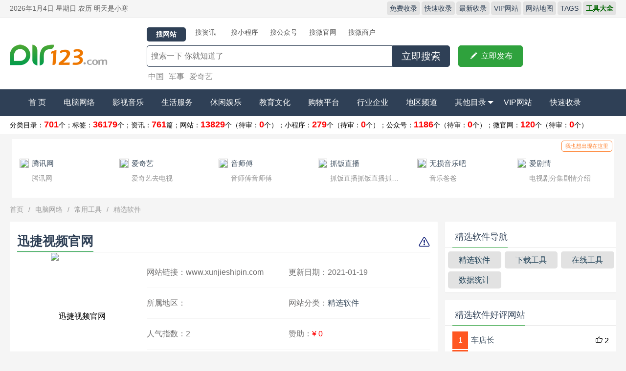

--- FILE ---
content_type: text/html
request_url: https://www.3117.com.cn/html/1993.html
body_size: 8544
content:
<!DOCTYPE html>
<html>
<head>
<meta charset="utf-8">
<meta name="viewport" content="width=device-width, initial-scale=1.0, minimum-scale=1.0, maximum-scale=1.0, user-scalable=no">
<meta name="renderer" content="webkit">
<meta name="force-rendering" content="webkit">
<meta http-equiv="X-UA-Compatible" content="IE=edge,Chrome=1">
<meta name="applicable-device" content="pc,mobile">
<title>迅捷视频官网 - 精选软件 - 3117网站百科网</title>
<meta name="Keywords" content="" />
<meta name="description" content="迅捷视频官网" />
<link rel="canonical" href="http://dir123.imhucn.com:81/html/1993.html"/>
<link rel="shortcut icon" href="/favicon.ico">
<link rel="stylesheet" href="/static/css/layui.css" type="text/css">
<link rel="stylesheet" href="/static/css/a1mbz_com.css" type="text/css">
<link rel="stylesheet" href="/static/css/a1mbz_com-app.css" type="text/css">
<script src="/static/js/jquery-1.10.2.min.js"></script>
<script src="/static/js/readmore.js" type="text/javascript"></script>
<!--报错-->
<link rel="stylesheet" href="/static/css/nrstyle.css">
<script type="text/javascript" src="/static/js/jquery.js"></script>
<script type="text/javascript" src="/static/js/zeroclipboard.js"></script>
<script type="text/javascript" src="/static/js/ajax.js"></script>
<script type="text/javascript" src="/static/js/tipswindown.js"></script>
<!--报错 end-->
</head>
<body>
<div class="a1mbz_com-header">
<!--顶部开始-->
<div class="a1mbz_com-top">
<div class="top-w1240 layui-main">
<!--<span class="top-l">3117网站百科网,网站目录从这里开始！</span>-->
<span class="top-l"><script src="/static/js/dir_date.js"></script></span>
<span class="top-r">
<a href="/slgz.html" target="_blank">免费收录</a>
<a href="/ffsl.html" target="_blank">快速收录</a>
<a href="/new.html" target="_blank">最新收录</a>
<a href="/vip.html" target="_blank">VIP网站</a>
<a href="/sitemap.xml" target="_blank">网站地图</a>
<a href="/tags.html" target="_blank">TAGS</a>
<strong><a href="/tools.html" target="_blank"><font color="#006400">工具大全</font></a></strong>
</span>
</div>
</div>
<!--顶部结束-->
<!--中间开始-->
<!--搜索开始-->
<div class="a1mbz-com-ss clearfix">
<div class="a1mbz-com-sw1240 layui-main">
<div class="a1mbz-com-sslogo"><a href="/"><h1 class="a1mbz-com-logo">3117网站百科网</h1></a></div>
<div class="sousuo">
  <form class="form-search" method="post" action="/e/search/index.php">
	<input type="hidden" name="show" value="title,weburl,newstext">
          <input type="hidden" value="1" name="tempid">
          <input type="hidden" id="biao" value="wz" name="tbname">
          <input name="mid" value="1" type="hidden">
          <input name="dopost" value="search" type="hidden">

<ul>
<li biao="wz" tempid="1" class="on">搜网站</li>
<li biao="news" tempid="1">搜资讯</li>
<li biao="xcx" tempid="1">搜小程序</li>
<li biao="gwh" tempid="1">搜公众号</li>
<li biao="wgw" tempid="1">搜微官网</li>
<li biao="wsh" tempid="1">搜微商户</li>
</ul>
<ul class="a1mbz-com-keyboard">
<input class="search-input" name="keyboard" type="text" value="" placeholder="  搜索一下 你就知道了">
<button class="a1mbz-com-search-btn" name="submit" type="submit">立即搜索</button>
<a title="提交网站" id="p2" class="wwwa1mbzcomt"><i class="layui-icon">&#xe642;</i>立即发布</a>
</ul>
</form>
<div class="www755kimssc">
<a href='https://www.3117.com.cn/e/search/result/?searchid=1' target=_blank>中国</a>&nbsp;<a href='https://www.3117.com.cn/e/search/result/?searchid=2' target=_blank>军事</a>&nbsp;<a href='https://www.3117.com.cn/e/search/result/?searchid=3' target=_blank>爱奇艺</a>&nbsp;</div>
</div>
<script type="text/javascript">
$(".sousuo li").click(function(){
$(this).siblings().removeClass("on");
$(this).addClass("on");
var biao=$(this).attr("biao");
$("#biao").val(biao);
var tempid=$(this).attr("tempid");
$("#tempid").val(tempid);
});
</script>
</div>
</div>
<!--搜索结束-->
<!--中间结束-->
<!--导航开始-->
<div class="a1mbz_cim-anv">
<ul class="layui-nav layui-bg-cyan layui-main pcnav" lay-filter="">
<li class="layui-nav-item css2"><a href="/"  title="3117网站百科网" target="_blank">首 页</a></li>
<li class="layui-nav-item"><a href="/dnwl/"  title="电脑网络">电脑网络</a></li>
<li class="layui-nav-item"><a href="/ysyy/"  title="影视音乐">影视音乐</a></li>
<li class="layui-nav-item"><a href="/shfw/"  title="生活服务">生活服务</a></li>
<li class="layui-nav-item"><a href="/xxyl/"  title="休闲娱乐">休闲娱乐</a></li>
<li class="layui-nav-item"><a href="/jywh/"  title="教育文化">教育文化</a></li>
<li class="layui-nav-item"><a href="/gouwu/"  title="购物平台">购物平台</a></li>
<li class="layui-nav-item"><a href="/hyqy/"  title="行业企业">行业企业</a></li>
<li class="layui-nav-item"><a href="/guowei.html"  title="地区频道" >地区频道</a></li>
<li class="layui-nav-item">
    <a href="javascript:;">其他目录<span class="layui-nav-more"></span></a>
    <dl class="layui-nav-child layui-anim layui-anim-upbit">
		<dd><a href="/xiaochengxu/" title="小程序">小程序</a></dd>
		<dd><a href="/gzh/" title="公众号">公众号</a></dd>
		<dd><a href="/wgw/" title="微官网">微官网</a></dd>
		<dd><a href="/weishang/" title="微商户">微商户</a></dd>
		<dd><a href="/wzzt.html" title="网站专题">网站专题</a></dd>
		<dd><a href="/ppzt.html" title="品牌专题">品牌专题</a></dd>
                <dd><a href="/news/ " title="资讯大全">资讯大全</a></dd>
    </dl>
  </li>

<li class="layui-nav-item"><a href="/vipnew.html"  title="会员网站" target="_blank">VIP网站</a></li>
<li class="layui-nav-item nav-zz"><a href="/ffsl.html"  title="赞助快审收录" target="_blank">快速收录</a></li>
</ul>

<ul class="layui-nav layui-bg-cyan layui-main appnav" lay-filter="">
<li class="layui-nav-item"><a href="/">首 页</a></li>
<li class="layui-nav-item"><a href="/dnwl/">电脑网络</a></li>
<li class="layui-nav-item"><a href="/ysyy/">影视音乐</a></li>
<li class="layui-nav-item"><a href="/shfw/">生活服务</a></li>
<li class="layui-nav-item"><a href="/xxyl/">休闲娱乐</a></li>
<li class="layui-nav-item"><a href="/jywh/">教育文化</a></li>
<li class="layui-nav-item"><a href="/hyqy/">行业企业</a></li>
<!--<li class="layui-nav-item"><a href="/zfzz/">政府组织</a></li>-->
<li class="layui-nav-item"><a href="/gouwu/">购物平台</a></li>
<li class="layui-nav-item"><a href="/news/">资讯大全</a></li>
<li class="layui-nav-item"><a href="/xiaochengxu/">小程序</a></li>
<li class="layui-nav-item"><a href="/gzh/">公众号</a></li>
<li class="layui-nav-item"><a href="/guowei.html"  title="地区频道" target="_blank">地区频道</a></li>
<li class="layui-nav-item"><a href="/vip.html"  title="VIP网站" target="_blank">VIP网站</a></li>
<li class="layui-nav-item nav-zz"><a href="/ffsl.html"  title="赞助快审收录" target="_blank">快速收录</a></li>
</ul>
</div>
<!--导航结束-->

<div class="statistics">
<ul>
<li>分类目录：<em>701</em>个；</li>
<li>标签：<em>36179</em>个；</li>
<li>资讯：<em>761</em>篇；</li>
<li>网站：<em>13829</em>个（待审：<em>0</em>个）；</li>
<li>小程序：<em>279</em>个（待审：<em>0</em>个）；</li>
<li>公众号：<em>1186</em>个（待审：<em>0</em>个）；</li>
<li>微官网：<em>120</em>个（待审：<em>0</em>个）</li>
</ul>
</div>

</div>

<SCRIPT src="/e/extend/buyad/js/jquery.js"></SCRIPT>
<SCRIPT src="/e/extend/buyad/js/layer.js"></SCRIPT>
<SCRIPT src="/e/extend/buyad/js/common.js"></SCRIPT>
<div class="recommendMain">
	<a href="javascript:void()" onclick="buyad()" class="goToTop">我也想出现在这里</a>
	<div class="layui-clear zhanweitop web_group" >  
		<script src="/e/extend/buyad/load.php?id=1"></SCRIPT> 
		<script src="/e/extend/buyad/load.php?id=2"></SCRIPT> 
		<script src="/e/extend/buyad/load.php?id=3"></SCRIPT>
		<script src="/e/extend/buyad/load.php?id=4"></SCRIPT>
		<script src="/e/extend/buyad/load.php?id=5"></SCRIPT>
		<script src="/e/extend/buyad/load.php?id=6"></SCRIPT>  
	</div>		
</div>
<script>
$("body").bind('copy', function (e) {
	if (typeof window.getSelection == "undefined") return; //IE8 及更老的版本不兼容
	
	var body_element = document.getElementsByTagName('body')[0];
	var selection = window.getSelection();
	
	//如果选择是短的内容，让我们不要打扰我们的用户
	if (("" + selection).length < 30) return;
 
	//创建一个DIV的可见区域之外
	//并填写选定的文本
	var newdiv = document.createElement('div');
	newdiv.style.position = 'absolute';
	newdiv.style.left = '-99999px';
	body_element.appendChild(newdiv);
	newdiv.appendChild(selection.getRangeAt(0).cloneContents());
	
	//我们需要<pre>标签解决方案
	//其他的文本在<pre>失去了所有的行符！
	if (selection.getRangeAt(0).commonAncestorContainer.nodeName == "PRE") {
		newdiv.innerHTML = "<pre>" + newdiv.innerHTML + "</pre>";
	}
	
	newdiv.innerHTML += "<br /><br />内容来自:3117网站百科网  原文链接:<a href='"
	+ document.location.href + "'>"
	+ document.location.href + "</a>";
			
	selection.selectAllChildren(newdiv);
	window.setTimeout(function () { body_element.removeChild(newdiv); }, 200);
});
</script>
<div class="layui-main list">
<!--面包开始-->
<div class="newsnav">
<span class="layui-breadcrumb">
<a href="https://www.3117.com.cn/">首页</a>&nbsp;>&nbsp;<a href="https://www.3117.com.cn/dnwl/">电脑网络</a>&nbsp;>&nbsp;<a href="https://www.3117.com.cn/dnwl/yygj/">常用工具</a>&nbsp;>&nbsp;<a href="https://www.3117.com.cn/dnwl/yygj/jxgj/">精选软件</a></span>
</div>
<!--面包结束-->
<!--列表部分-->
<div class="a1mbz_com-weblist">
<div class="content">
<!--上部开始-->
<div class="layui-card box-top">
  <div class="layui-card-body">
<div class="layui-card-header url-t"><h1 class="layui-elip tx"><strong>迅捷视频官网</strong>
</h1>
<a class="www_a1mbz_com-baocuo" href="javascript:void(0);" onclick="showbaocuo(1993,'迅捷视频官网')"><img src="/static/picture/baocuo.png" alt="报错反馈" title="报错反馈"></a></div>
<div class="sxpic-left">  
<img src="/d/file/wz/2b1f16afb59fadd26868af86c009c561.png" alt="迅捷视频官网" title="迅捷视频官网"/>
</div>
<div class="sx-content sx-curl">  
<div class="websx-list">
<ul>
<li class="layui-elip">网站链接：www.xunjieshipin.com</li>
<li class="layui-elip">更新日期：2021-01-19</li>
<li class="layui-elip">所属地区：
<a title="北京" href="//" target="_blank"></a>
</li>
<li class="layui-elip">网站分类：<a href="/dnwl/yygj/jxgj/" target="_blank">精选软件</a></li>
<li class="layui-elip">人气指数：<script src=https://www.3117.com.cn/e/public/ViewClick/?classid=452&id=1993&addclick=1></script></li>
<li class="layui-elip zz-cimg">赞助：<i>¥ 0</i></li>
</ul>
<div class="sx-webz"> 
<div class="sxzz-box">
<a class="m-download-item a1mbz-com-web-no"  id="p3">
开通直链
</a>
</div>
<div class="content-zz" id="p30"><p><a><i class="layui-icon">&#xe68c;</i>我要赞助</a></p></div>
</div>
</div>
</div>
</div>
</div>
<!--上部结束-->
<div class="content-c"  id="img_box">
<div id="layer-photos-demo" class="layer-photos-demo">
    <div class="article_content">
		<div>
<!--开始-->
<div class="layui-tab layui-tab-brief" lay-filter="docDemoTabBrief">
  <ul class="layui-tab-title a1mbzcom-tab-content">
    <li class="layui-this">迅捷视频官网</li>
  </ul>
  <div class="layui-tab-content">
    <div class="layui-tab-item layui-show">

<p align="center"><img align=""  border="0"    layer-pid="" layer-src="/d/file/wzn/2109534a153083f922cee357cfbbd1bb.jpg"  lay-src="/d/file/wzn/2109534a153083f922cee357cfbbd1bb.jpg" width="1600" /></p>
<p>　　迅捷视频官网不仅为广大用户解决了音视频转换、录制以及多媒体文件与移动设备间的传输和转换难题,同时还提供了多种媒体软件的在线下载方案.</p>	</div>

  </div>
</div> 
<!--结束-->
		</div>
	</div>
      <div class="readall_box" >
          <div class="read_more_mask"></div>
          <a class="read_more_btn" target="_self">阅读全文</a>
      </div>
<div class="content-dd">
<strong>网站说明：</strong><p>　　本站在线提供迅捷视频官网网站的分类目录索引及网址大全库建立；迅捷视频官网于2021-01-19归档在本站<span style="color:green">常用工具</span>的<span style="color:green">精选软件</span>分类目录，并成功建立了索引服务，供搜索引擎抓取/蜘蛛爬行/用户查找/检索服务；截至目前为止，本站已有 <span style="color:red"><script src=https://www.3117.com.cn/e/public/ViewClick/?classid=452&id=1993></script></span>个网友浏览了迅捷视频官网网站，其中有 <script src=/e/public/ViewClick/?classid=452&id=1993&down=5></script>名网友为该网站点赞；总的来说，迅捷视频官网是一个不错的精选软件网站。</p><p>　　转载请注明出处，本文地址：<a href="http://dir123.imhucn.com:81/html/1993.html" title="迅捷视频官网">http://dir123.imhucn.com:81/html/1993.html</a></p>
</div>
<p class="a1mbzcom-xgwz">
<strong>相关网站推荐</strong>
<a href="https://www.3117.com.cn/html/9673.html" title="爱拍网" class="layui-elip">爱拍网</a>
<a href="https://www.3117.com.cn/html/9669.html" title="U大师" class="layui-elip">U大师</a>
<a href="https://www.3117.com.cn/html/9670.html" title="u启动官网" class="layui-elip">u启动官网</a>
<a href="https://www.3117.com.cn/html/9671.html" title="WIFI共享精灵" class="layui-elip">WIFI共享精灵</a>
<a href="https://www.3117.com.cn/html/9667.html" title="UC浏览器官网" class="layui-elip">UC浏览器官网</a>
<a href="https://www.3117.com.cn/html/9665.html" title="Oray贝锐科技花生壳软件官网" class="layui-elip">Oray贝锐科技花生壳软件官网</a>
<a href="https://www.3117.com.cn/html/9666.html" title="Office2010免费破解版下载（含office2010永久激活工具）" class="layui-elip">Office2010免费破解版下载（含office2010永久激活工具）</a>
<a href="https://www.3117.com.cn/html/9663.html" title="影音先锋-强大的P2P云3D播放器！" class="layui-elip">影音先锋-强大的P2P云3D播放器！</a>
<a href="https://www.3117.com.cn/html/9664.html" title="KK录像机" class="layui-elip">KK录像机</a>
<a href="https://www.3117.com.cn/html/9661.html" title="壹写作软件" class="layui-elip">壹写作软件</a>
</p>
</div>
</div>
<div class="tags">
<strong>标签：</strong>
<ul>
<a href="https://www.3117.com.cn/tags-etagid3164-0.html" target="_blank">视频转换器</a> &nbsp; <a href="https://www.3117.com.cn/tags-etagid8280-0.html" target="_blank">音频转换器</a> &nbsp; <a href="https://www.3117.com.cn/tags-etagid8281-0.html" target="_blank">屏幕录像软件</a> &nbsp; <a href="https://www.3117.com.cn/tags-etagid8282-0.html" target="_blank">手机投屏软件</a> &nbsp; <a href="https://www.3117.com.cn/tags-etagid8283-0.html" target="_blank">MP3录音软件</a> &nbsp; <a href="https://www.3117.com.cn/tags-etagid8284-0.html" target="_blank">HEIC转化JPG</a> &nbsp; <a href="https://www.3117.com.cn/tags-etagid8285-0.html" target="_blank">QSV转MP4</a> &nbsp; <a href="https://www.3117.com.cn/tags-etagid8286-0.html" target="_blank">QLV转MP4</a> &nbsp; <a href="https://www.3117.com.cn/tags-etagid8287-0.html" target="_blank">mp4格式转换器</a></ul>
</div>
<div class="ding">
<a href="JavaScript:makeRequest('/e/public/digg/?classid=452&id=1993&dotop=1&doajax=1&ajaxarea=diggnum','EchoReturnedText','GET','');" class="m-download-item m-download-android" rel="nofollow">
<div class="m-msg-box">
<!--<i class="sprite sprite-ic-android-2"></i>-->
<span id="diggnum" class="u-text">好评    ( <script src=/e/public/ViewClick/?classid=452&id=1993&down=5></script> )</span>
</div>
 </a>
<a class="m-download-item a1mbz-com-bk" href="JavaScript:makeRequest('/e/public/digg/?classid=452&id=1993&dotop=0&doajax=1&ajaxarea=diggdown','EchoReturnedText','GET','');"  rel="nofollow">
<div class="m-msg-box">
<span  id="diggdown" class="u-text">差评    ( <script src=/e/public/ViewClick/?classid=452&id=1993&down=6></script> )</span>
</div>
</a>
</div>
<div class="content-sm">
<p>版权声明：</p>
<p>1、本文内容转载于<strong>迅捷视频官网</strong>(www.xunjieshipin.com)，或有会员发布，版权归原网站所有。</p>
<p>2、本站收录迅捷视频官网时该网站内容都正常，如失效，请联系网站管理员处理。</p>
<p>3、本站仅提供迅捷视频官网网站的信息展示平台，不承担相关法律责任。</p>
</div>
<div class="pre">
<span>上一篇：<a href='http://dir123.imhucn.com:81/html/1718.html'>正版中国</a></span>
<span>下一篇：<a href='http://dir123.imhucn.com:81/html/1994.html'>FLVCD - 硕鼠官网</a></span>
</div>
</div>

</div>
<!--列表右侧-->
<div class="a1mbz_com-webright">
<div class="mobankim-xdh">
<div class="layui-card-header"><h2>精选软件导航</h2></div>
      <ul>
<li class="a1mbz-com-selected"><a href="/dnwl/yygj/jxgj/" title="精选软件">精选软件</a></li>
<li class="ptypeCode"><a href="/dnwl/yygj/xzgj/" title="下载工具">下载工具</a></li>
<li class="ptypeCode"><a href="/dnwl/yygj/zxgj/" title="在线工具">在线工具</a></li>
<li class="ptypeCode"><a href="/dnwl/yygj/sjtj/" title="数据统计">数据统计</a></li>
      </ul>
  </div>
<div class="layui-card a1mbz_com-recommend">
  <div class="layui-card-header"><h2>精选软件好评网站</h2>
</div>
  <div class="layui-card-body">
<ul>
<li>
	<span class="a1mbz_com-no no1">1</span>
	<span class="diggtop-t layui-elip"><a href="https://www.3117.com.cn/html/7013.html" target="_blank">车店长</a></span>
	<span class="diggtop-i"><i class="layui-icon">&#xe6c6;</i>2</span>
	</li>
<li>
	<span class="a1mbz_com-no no1">2</span>
	<span class="diggtop-t layui-elip"><a href="https://www.3117.com.cn/html/9664.html" target="_blank">KK录像机</a></span>
	<span class="diggtop-i"><i class="layui-icon">&#xe6c6;</i>2</span>
	</li>
<li>
	<span class="a1mbz_com-no no1">3</span>
	<span class="diggtop-t layui-elip"><a href="https://www.3117.com.cn/html/9665.html" target="_blank">Oray贝锐科技花生壳软件官网</a></span>
	<span class="diggtop-i"><i class="layui-icon">&#xe6c6;</i>2</span>
	</li>
<li>
	<span class="a1mbz_com-no no1">4</span>
	<span class="diggtop-t layui-elip"><a href="http://dir123.imhucn.com:81/html/23.html" target="_blank">校盈易官网</a></span>
	<span class="diggtop-i"><i class="layui-icon">&#xe6c6;</i>1</span>
	</li>
<li>
	<span class="a1mbz_com-no no1">5</span>
	<span class="diggtop-t layui-elip"><a href="http://dir123.imhucn.com:81/html/21.html" target="_blank">快商通</a></span>
	<span class="diggtop-i"><i class="layui-icon">&#xe6c6;</i>0</span>
	</li>
<li>
	<span class="a1mbz_com-no no1">6</span>
	<span class="diggtop-t layui-elip"><a href="http://dir123.imhucn.com:81/html/774.html" target="_blank">蚂蚁雄兵</a></span>
	<span class="diggtop-i"><i class="layui-icon">&#xe6c6;</i>0</span>
	</li>
<li>
	<span class="a1mbz_com-no no1">7</span>
	<span class="diggtop-t layui-elip"><a href="http://dir123.imhucn.com:81/html/780.html" target="_blank">小马一键重装系统官网</a></span>
	<span class="diggtop-i"><i class="layui-icon">&#xe6c6;</i>0</span>
	</li>
<li>
	<span class="a1mbz_com-no no1">8</span>
	<span class="diggtop-t layui-elip"><a href="http://dir123.imhucn.com:81/html/782.html" target="_blank">CAD百科</a></span>
	<span class="diggtop-i"><i class="layui-icon">&#xe6c6;</i>0</span>
	</li>
<li>
	<span class="a1mbz_com-no no1">9</span>
	<span class="diggtop-t layui-elip"><a href="http://dir123.imhucn.com:81/html/790.html" target="_blank">数据恢复网</a></span>
	<span class="diggtop-i"><i class="layui-icon">&#xe6c6;</i>0</span>
	</li>
<li>
	<span class="a1mbz_com-no no1">10</span>
	<span class="diggtop-t layui-elip"><a href="http://dir123.imhucn.com:81/html/793.html" target="_blank">火车采集器官网</a></span>
	<span class="diggtop-i"><i class="layui-icon">&#xe6c6;</i>0</span>
	</li>
</ul>
  </div>
</div>
<div class="layui-card a1mbzcom-newurl">
  <div class="layui-card-header"><h2>最新收录网站</h2>
</div>
  <div class="layui-card-body">
<ul>
<li class="layui-elip">
	<span class="a1mbz_com-no non1">1</span>
    <span class="new-website-t"><a href="https://www.3117.com.cn/html/13832.html" target="_blank" rel="nofollow">广西教师招聘网</a></span>
</li>
<li class="layui-elip">
	<span class="a1mbz_com-no non1">2</span>
    <span class="new-website-t"><a href="https://www.3117.com.cn/html/13830.html" target="_blank" rel="nofollow">1688商人社区</a></span>
</li>
<li class="layui-elip">
	<span class="a1mbz_com-no non1">3</span>
    <span class="new-website-t"><a href="https://www.3117.com.cn/html/13829.html" target="_blank" rel="nofollow">易龙商务网</a></span>
</li>
<li class="layui-elip">
	<span class="a1mbz_com-no non1">4</span>
    <span class="new-website-t"><a href="https://www.3117.com.cn/html/13828.html" target="_blank" rel="nofollow">十亿合伙人</a></span>
</li>
<li class="layui-elip">
	<span class="a1mbz_com-no non1">5</span>
    <span class="new-website-t"><a href="https://www.3117.com.cn/html/13827.html" target="_blank" rel="nofollow">楼宇运营解决方案</a></span>
</li>
<li class="layui-elip">
	<span class="a1mbz_com-no non1">6</span>
    <span class="new-website-t"><a href="https://www.3117.com.cn/html/13826.html" target="_blank" rel="nofollow">停车管理</a></span>
</li>
<li class="layui-elip">
	<span class="a1mbz_com-no non1">7</span>
    <span class="new-website-t"><a href="https://www.3117.com.cn/html/13825.html" target="_blank" rel="nofollow">香港服务网</a></span>
</li>
<li class="layui-elip">
	<span class="a1mbz_com-no non1">8</span>
    <span class="new-website-t"><a href="https://www.3117.com.cn/html/13824.html" target="_blank" rel="nofollow">百思特咨询</a></span>
</li>
<li class="layui-elip">
	<span class="a1mbz_com-no non1">9</span>
    <span class="new-website-t"><a href="https://www.3117.com.cn/html/13823.html" target="_blank" rel="nofollow">中国商标查询</a></span>
</li>
<li class="layui-elip">
	<span class="a1mbz_com-no non1">10</span>
    <span class="new-website-t"><a href="https://www.3117.com.cn/html/13822.html" target="_blank" rel="nofollow">深圳市联众云新闻媒体发布平台</a></span>
</li>
</ul>
  </div>
</div>
<div class="tags-c">
<div class="new-title">
<fieldset class="layui-elem-field layui-field-title">
  <legend>最新标签</legend>
</fieldset>
</div>
<ul>
<a href="/tag/861/" target="_blank">手机游戏</a>
<a href="/tag/3064/" target="_blank">新闻</a>
<a href="/tag/578/" target="_blank">软件下载</a>
<a href="/tag/2196/" target="_blank">汽车</a>
<a href="/tag/3065/" target="_blank">财经</a>
<a href="/tag/3761/" target="_blank">手机游戏下载</a>
<a href="/tag/27/" target="_blank">电影</a>
<a href="/tag/94/" target="_blank">视频</a>
<a href="/tag/3147/" target="_blank">图片</a>
<a href="/tag/80/" target="_blank">最新电影</a>
<a href="/tag/28/" target="_blank">游戏</a>
<a href="/tag/561/" target="_blank">科技</a>
<a href="/tag/6388/" target="_blank">旅游</a>
<a href="/tag/575/" target="_blank">绿色软件</a>
<a href="/tag/112/" target="_blank">娱乐</a>
<a href="/tag/1079/" target="_blank">基金</a>
<a href="/tag/7291/" target="_blank">健康</a>
<a href="/tag/16/" target="_blank">电视剧</a>
<a href="/tag/7944/" target="_blank">教育</a>
<a href="/tag/1864/" target="_blank">体育</a>
</ul>
</div>
</div>
<!--列表右侧 end-->
</div>
<div class="foot">
<div class="foot-w1240">
<div class="bottom-logo"><a href="/"><img src="/static/picture/logo.png"></a></div>
<div class="foot-r">
<div class="bottom-gy">
<span><a href="/about.html">关于我们</a></span>
<span><a href="/contact.html">联系我们</a></span>
<span><a href="/ad.html">广告合作</a></span>
<span><a href="/copyright.html">版权申明</a></span>
<span><a href="/sitemap.xml">sitemap</a></span>
</div>
<div class="bottom-b">
<script type="text/javascript" src="/static/js/19035114.js"></script>
<span>©2020-2025</span> <span>3117网站百科网</span> <span><a href="http://beian.miit.gov.cn" rel="nofollow" target="_blank">粤ICP备20009186号-1</a></span>
</div>
</div>
</div>
</div>
<a id="totop" href="#" target="_self"></a>
<script>(function() {var coreSocialistValues = ["富强", "民主", "文明", "和谐", "自由", "平等", "公正", "法治", "爱国", "敬业", "诚信", "友善"], index = Math.floor(Math.random() * coreSocialistValues.length);document.body.addEventListener('click', function(e) {if (e.target.tagName == 'A') {return;}var x = e.pageX, y = e.pageY, span = document.createElement('span');span.textContent = coreSocialistValues[index];index = (index + 1) % coreSocialistValues.length;span.style.cssText = ['z-index: 9999999; position: absolute; font-weight: bold; color: #ff6651; top: ', y - 20, 'px; left: ', x, 'px;'].join('');document.body.appendChild(span);animate(span);});function animate(el) {var i = 0, top = parseInt(el.style.top), id = setInterval(frame, 16.7);function frame() {if (i > 180) {clearInterval(id);el.parentNode.removeChild(el);} else {i+=2;el.style.top = top - i + 'px';el.style.opacity = (180 - i) / 180;}}}}());var _hmt = _hmt || [];</script>
<!--全局样式开始-->
<script src="/static/js/layui.js"></script>
<script src="/static/js/layui.all.js" charset="utf-8"></script>
<script>
layui.use('carousel', function(){
  var carousel = layui.carousel;
  //建造实例
  carousel.render({
    elem: '#test1'
    ,width: '100%' //设置容器宽度
    ,arrow: 'always' //始终显示箭头
    //,anim: 'updown' //切换动画方式
  });
layui.use('flow', function(){
  var flow = layui.flow;
  //当你执行这样一个方法时，即对页面中的全部带有lay-src的img元素开启了懒加载（当然你也可以指定相关img）
  flow.lazyimg(); 
});
//调用示例
layer.photos({
  photos: '#layer-photos-demo'
  ,anim: 5 //0-6的选择，指定弹出图片动画类型，默认随机（请注意，3.0之前的版本用shift参数）
}); 
    len = $(".tags-c a").length - 1;
    $(".tags-c a").each(function(i) {
        var let = new Array( 'f85200', '666666', 'FFAEB9', 'FF8C69', 'FF7256', 'FF69B4', 'CDC673', 'CD96CD', 'CD7054', 'CD6090', '27ea80','3366FF','ff5473','df27ea', '31ac76', 'ea4563', '31a6a0', '8e7daa', '4fad7b', 'f99f13', 'B4EEB4', 'A4D3EE', '8FBC8F', '8DB6CD', '7AC5CD');
        var random1 = Math.floor(Math.random() * 12) + 0;
        var num = Math.floor(Math.random() * 5 + 12);
        $(this).attr('style', 'color:#' + let[random1] + '; opacity: 0.9;'+'');
        if ($(this).next().length > 0) {
            last = $(this).next().position().left
        }
    });
});
</script>
<script>
layui.use("layer", function () {
var layer = layui.layer;
//layer.msg("大家好，这是最简单的弹层", { time: 9000, type: 1,title:['测试一下','font-size:18px'] });
$("#p1").click(function () {
layer.open({
type: 1,
area: ['600px', '400px'],
content: '<div class="zz-img"><img src="/static/picture/zhifubao.jpg" alt="支付宝二维码"/><img src="/static/picture/weixin.png" alt="微信二维码"/></div>' //这里content是一个普通的String
});
});
$("#p2").click(function () {
layer.open({
type: 1,
area: ['600px', '400px'],
content: '<div class="tj-i"><span>网址收录发布</span><ul><li class="pagecss"><a href="/wlkj.html">电脑网络</a></li><li class="pagecss"><a href="/shfw.html">生活服务</a></li><li class="pagecss"><a href="/xxyl.html">休闲娱乐</a></li><li class="pagecss"><a href="/jywh.html">教育文化</a></li><li class="pagecss"><a href="/hyqy.html">行业企业</a></li><li class="pagecss"><a href="/ysyy.html">影视音乐</a></li></ul></div><div class="tj-zx"><p><a href="/xcx.html">小程序发布</a></p><p><a href="/gzh.html">公众号发布</a></p><p><a href="/wgw.html">微官网发布</a></p><p><a href="/wsh.html">微商户发布</a></p></div>' //这里content是一个普通的String
});
});
$("#p3").click(function () {
layer.open({

type: 1,
area: ['600px', '555px'],
content: '<div class="ktzz"><div class="ktzz-t">赞助本站后开通直链</div><p>1、赞助30元开通非权重传递永久直链。</p><p>2、赞助60元开通权重传递永久直链。</p><p>注：赞助时请<font color="red">备注您的网址</font>。　 <a href="/ffsl.html" target="_blank">>>>更多介绍</a></p><div class="zz-img"><img src="/static/picture/zhifubao.jpg" alt="支付宝二维码"/><img src="/static/picture/weixin.png" alt="微信二维码"/></div></div>' //这里content是一个普通的String
});
});
$("#p30").click(function () {
layer.open({
type: 1,
area: ['600px', '500px'],
content: '<div class="ktzz"><div class="ktzz-t">感谢您的慷慨赞助<p>您的赞助是对我们最大的支持。</p></div><br><p></p><div class="zz-img"><img src="/static/picture/zhifubao.jpg" alt="支付宝二维码"/><img src="/static/picture/weixin.png" alt="微信二维码"/></div></div>' //这里content是一个普通的String
});
});
});
</script>

</body>
</html>

--- FILE ---
content_type: text/html; charset=utf-8
request_url: https://www.3117.com.cn/e/extend/buyad/load.php?id=1
body_size: 64
content:
document.write("<li><a href=\"https://www.qq.com/\" target=\"_blank\"><img src=\"/d/file/wz/ico/QQfavicon.ico\"><div class=\"info\"><h3>腾讯网</h3><p>腾讯网</p></div></a></li>");

--- FILE ---
content_type: text/html; charset=utf-8
request_url: https://www.3117.com.cn/e/extend/buyad/load.php?id=2
body_size: 87
content:
document.write("<li><a href=\"https://www.iqiyi.com/\" target=\"_blank\"><img src=\"/d/file/wz/ico/u4huu4exp4c1292.ico\"><div class=\"info\"><h3>爱奇艺</h3><p>爱奇艺去电视</p></div></a></li>");

--- FILE ---
content_type: text/html; charset=utf-8
request_url: https://www.3117.com.cn/e/extend/buyad/load.php?id=3
body_size: 77
content:
document.write("<li><a href=\"https://www.yshifu.com/\" target=\"_blank\"><img src=\"/d/file/wz/ico/2xohxynqum0448.ico\"><div class=\"info\"><h3>音师傅</h3><p>音师傅音师傅</p></div></a></li>");

--- FILE ---
content_type: text/html; charset=utf-8
request_url: https://www.3117.com.cn/e/extend/buyad/load.php?id=4
body_size: 83
content:
document.write("<li><a href=\"https://www.zhuafan.live/\" target=\"_blank\"><img src=\"/d/file/wz/ico/2tyztztg1zx306.ico\"><div class=\"info\"><h3>抓饭直播</h3><p>抓饭直播抓饭直播抓饭直播</p></div></a></li>");

--- FILE ---
content_type: text/html; charset=utf-8
request_url: https://www.3117.com.cn/e/extend/buyad/load.php?id=5
body_size: 87
content:
document.write("<li><a href=\"https://www.ape8.cn/\" target=\"_blank\"><img src=\"/d/file/wz/ico/lhtkunq23xx486.ico\"><div class=\"info\"><h3>无损音乐吧</h3><p>音乐爸爸</p></div></a></li>");

--- FILE ---
content_type: text/html; charset=utf-8
request_url: https://www.3117.com.cn/e/extend/buyad/load.php?id=6
body_size: 94
content:
document.write("<li><a href=\"https://www.ijq.tv\" target=\"_blank\"><img src=\"/d/file/wz/ico/d0t5rpydfoj19.ico\"><div class=\"info\"><h3>爱剧情</h3><p>电视剧分集剧情介绍</p></div></a></li>");

--- FILE ---
content_type: text/html; charset=utf-8
request_url: https://www.3117.com.cn/e/public/ViewClick/?classid=452&id=1993
body_size: -70
content:
document.write('3');

--- FILE ---
content_type: text/css
request_url: https://www.3117.com.cn/static/css/a1mbz_com.css
body_size: 3551
content:
@import url("a1mbz_com-b.css");
/*html,body{ overflow-y:scroll;} */
html,body{min-height:101%;} 
html{ overflow:-moz-scrollbars-vertical;} 
body {
    line-height: 24px;
    font: 16px Helvetica Neue,Helvetica,PingFang SC,Tahoma,Arial,sans-serif;
    background-color: #f5f5f5;
}
.a1mbz_com-header{
    background-color: #ffffff;
    border-bottom: 1px solid #eaeaea;
}
.a1mbz_com-top{
    background-color: #f5f5f5;
    color: #666;
    font-size: 12px;
    height: 35px;
    line-height: 35px;
    border-bottom: 1px solid #eaeaea;
}
.a1mbz_com-w1240{
    margin-top: 15px;
    overflow: hidden;
}
.zx1240{margin-top: 0px;}
.top-l{
font-size: larger;
    float: left;
}
.top-r{
    float: right;
}
.top-r a{
    font-size: larger;
    margin: 0 0px;
    border: #e2e2e2 1px solid;
    padding: 5px 5px;
    border-radius:5px;
    -moz-border-radius: 5px;
    -webkit-border-radius: 5px;
    color: #2f4056;
    background: #e2e2e2;
}
.top-r a:hover{
    margin: 0 0px;
    border: #5d85b9 1px solid;
    color: #ffffff;
    background: #5d85b9;
}
.a1mbz_cim-anv{border-bottom: 5px solid #2f4056;height: 50px;line-height: 50px;background-color: #2f4056!important;}
.a1mbz_cim-anv ul{background-color: #2f4056!important;height: 50px;line-height: 55px;}
.a1mbz_cim-anv ul li{
    text-align: center;
    line-height: 50px!important;
}
.a1mbz-com-ss{
    margin-bottom: 15px;
    border-radius: 10px;
    padding-top: 20px;
    padding-bottom: 0px;
    background: rgba(255, 255, 255, 0.27);
    border-radius: 0;
    -webkit-appearance: none;
    -moz-appearance: none;
    cursor: pointer;
    overflow: hidden;
}
.a1mbz-com-search-btn{
    width: 118px;
    height: 44px;
    border: 0;
    font-family: arial;
    font-size: 20px;
    color: #fff;
    background: #fb5f5f;
    border-radius: 0;
    -webkit-appearance: none;
    -moz-appearance: none;
    cursor: pointer;
    border: 1px solid #fb5f5f;
    border-left-color: #fb5f5f;
    border-radius: 0px 5px 5px 0px;
}
.www_755_kim-ss{
    margin-top: 22px!important;
}
.a1mbz-com-sslogo {
    float: left;
    width: 280px;
    margin-top: 15px;
    height: 80px;
}
.a1mbz-com-logo {
    cursor: pointer;
    float: left;
    overflow: hidden;
    width: 200px;
    height: 80px;
    text-indent: -2000px;
    background: url(../images/logo.png) no-repeat center;
    background-size:200px;
    font-size: 14px;
}
.sousuo {
    margin: 0px auto;
    overflow: hidden;
    float: left;
    width: 62%;
}
.form-search {
    overflow: hidden;
}
.sousuo ul, .soujieguo ul {
    width: 100%;
    clear: both;
}
.sousuo ul li, .soujieguo ul li {
    cursor: pointer;
    float: left;
    color: #555;
    width: 70px;
    text-align: center;
    padding: 2px 5px;
    font-size: 14px;
}
.sousuo ul li.on, .soujieguo ul li.on {
    font-weight: bold;
    background: #2f4056;
    color: #fff;
    border-radius: 5px;
    height: 25px;
    line-height: 25px;
}
.a1mbz-com-keyboard {
    border-right: 0;
    /* background: #fff; */
    /* border: 1px solid #19c11d; */
    float: left;
    border-radius: 5px 10px 10px 5px;
    margin-top: 8px;
}
.search-input {
    height: 18px;
    border: 0;
    _margin-top: 2px;
    font: 16px arial;
    width: 500px;
    height: 42px;
    border-right: 0;
    background: #fff;
    border: 1px solid #2f4056;
    float: left;
    border-radius: 5px 0px 0px 5px;
}
.a1mbz-com-search-btn {
    width: 118px;
    height: 44px;
    border: 0;
    font-family: arial;
    font-size: 20px;
    color: #fff;
    background: #2f4056;
    border-radius: 0;
    -webkit-appearance: none;
    -moz-appearance: none;
    cursor: pointer;
    border: 1px solid #2f4056;
    border-left-color: #2f4056;
    border-radius: 0px 5px 5px 0px;
}
.wwwa1mbzcomt {
    font: 16px arial;
    height: 42px;
    border-right: 0;
    background: #2fa23d;
    border: 1px solid #2fa23d;
    border-radius: 5px 5px 5px 5px;
    display: block;
    float: right;
    line-height: 42px;
    text-align: center;
    margin-left: 2%;
    color: #ffffff;
    padding: 0 20px;
}
.wwwa1mbzcomt i{
    font-size: 21px;
    float: left;
    margin-right: 5px;
}
.www755kimssc {
    margin-top: 10px;
}
.www755kimssc a {
    margin: 0 3px;
    color: #888;
}
.www755kimssc a:hover {
    color: #ef7f0e;

}
.top-w1240{background: #ffffff;}
body {background-color: #f5f5f5;}
.layui-card-header{position: relative;font-size: 20px;padding: 10px 0 0px 15px;font-weight: 800;border-bottom: 1px solid #e6e6e6;color:#2f4056;}
.box-new-l{
    float: left;
    width: 350px;
}
.box-new-l ul{}
.box-new-l ul li{
    height: 37px;
    line-height: 37px;
}
.box-new-c{
    float: left;
    width: 570px;
    margin: 0 0 0 15px;
}
.box-new-c img{max-width: 100%;}
.box-new-r{
    float: right;
    width: 290px;
}
.jj p{
    text-indent: 1em;
    line-height: 33px;
}
.new-url{
    margin-top: 15px;
}
.new-url ul{
    overflow: hidden;
}
.new-url ul li{
    height: 39.4px;
    line-height: 39.4px;
    float: left;
    width: 33%;
}
.layui-badge{
    margin-right: 6px;
}
.a1mbz_com-zt{}
.a1mbz_com-zt ul{
    overflow: hidden;
}
.a1mbz_com-zt ul li{
    float: left;
    width: 100%;
    height: 37.1px;
    line-height: 36.3px;
}
.a1mbz_com-zt ul li a{
    display: block;
    float: left;
    width: 80%;
}
.a1mbz_com-zt ul li span{
    float: right;
    width: 20%;
    text-align: right;
    color: #f00;
}
.new-left{
    float: left;
    width: 935px;
    /* margin-right: 15px; */
}
.left-top{
    float: left;
}
.left-bottom{
    float: left;
    width: 100%;
    margin-top: 15px;
}
.left-bottom ul{
    overflow: hidden;
}
.left-bottom ul li{
    height: 39px;
    line-height: 39px;
    width: 20%;
    float: left;
}
.left-bottom ul li span{
    position: relative;
    padding: 0px 3px;
    font-size: 14px;
    text-align: center;
    border-radius: 2px;
    border: 1px solid #2fa23d;
    margin-right: 6px;
    color: #2fa23d;
}
.layui-card-header h2{
    border-bottom: 1px solid #2fa23d;
    color: #2f4056;
    overflow: hidden;
    /* font-weight: 600; */
    float: left;
    font-size: 18px;
    padding-left:5px;
}
.list_lh{ height:400px; overflow:hidden;}
.list_lh li{ padding:10px;}
.list_lh li.lieven{ background:#F0F2F3;}
.list_lh li p{ height:24px; line-height:24px;}
.list_lh li p a{ float:left;}
.list_lh li p em{ width:80px; font:normal 12px/24px Arial; color:#FF3300; float:right; display:inline-block;}
.list_lh li p span{ color:#999; float:right;}
.list_lh li p a.btn_lh{ background:#28BD19; height:17px; line-height:17px; color:#fff; padding:0 5px; margin-top:4px; display:inline-block; float:right;}
.btn_lh:hover{ color:#fff; text-decoration:none;}
.layui-card-header span{}
#p1{
    float: right;
    font-size: 14px;
    font-weight: 500;
    padding-right: 15px;
}
#p1 i{
    float: left;
    margin-right: 5px;
    margin-top: 1px;
    color: #ff0606;
}
.tj-i{
    border-bottom: 1px solid #e4e4e4;
    margin-bottom: 20px;
    padding-bottom: 20px;
}
.tj-i span{
    text-align: center;
    width: 100%;
    display: block;
    height: 80px;
    line-height: 80px;
    font-size: 22px;
    color: #0054ce;
}
.tj-i ul{
    overflow: hidden;
    text-align: center;
    margin-top: 15px;
}
.tj-i ul li{
    float: left;
    height: 40px;
    line-height: 40px;
    width: 33%;
}
.tj-i ul li a{
    color: #0082e2;
}
.tj-zx{
    text-align: center;
    /* margin-top: 15px; */
    color: #777;
}
.a1mbz_com-tags{
    float: left;
    width: 49.3%;
    margin-right: 1.2%;
}
.a1mbz_com-tags:nth-child(2n+2){ margin-right: 0;}
.a1mbz_com-tags a{
    display: block;
}
.a1mbz_com-tags p{
    color: #777;
    height: 50px;
    line-height: 27px;
    text-indent: 2em;
    overflow: hidden;
    }
.layui-nav img {
    float: left;
    margin-top: 18px;
    margin-right: 3px;
}
.statistics ul{
    overflow: hidden;
}
.statistics ul li{
    line-height: 35px;
    float: left;
    font-size: 14px;
}
.statistics ul li em{
    font-style: initial;
    color: #f00;
    font-weight: 600;
    font-size: 18px;
}
.statistics{
    width: 1240px;
    margin: 0 auto;
}
.zz-img{
    width: 100%;
}
.zz-img img{
    width: 47%;
    float: left;
    margin-right: 2%;
    max-height: 345px;
    margin-left: 2%;
}
.zz-img img:nth-child(2){margin-left: 0%;}
.a1mbzcom-xcxtab{
    margin-bottom: 15px;
    border-radius: 2px;
    background-color: #fff;
    box-shadow: 0 1px 2px 0 rgba(0,0,0,.05);
    margin-top: 15px;
}
.a1mbzcom-ixcx li{
    float: left;
    width: 13.41%;
    text-align: center;
    margin-right: 2%;
    border-radius: 4px;
    border: 1px solid #ececec;
    margin: 7px 10px 7px 0;
    height: 170px;
}

.a1mbzcom-ixcx li:hover {
z-index: 2;
    -webkit-box-shadow: 0 5px 20px rgba(77, 185, 202,.3);
    -moz-box-shadow: 0 5px 20px rgba(77, 185, 202,.3);
    -o-box-shadow: 0 5px 20px rgba(77, 185, 202,.3);
    box-shadow: 0 5px 20px rgba(77, 185, 202,.3);
    transform: translate3d(0, -2px, 0);
    -webkit-transform: translate3d(0, -2px, 0);
}
.a1mbzcom-ixcx li:nth-child(7n+7){ margin-right: 0%;}
.a1mbzcom-ixcx li span{
    width: 100%;
    height: 135px;
    line-height: 160px;
    display: block;
}
.a1mbzcom-ixcx li span img{
    max-width: 100%;
    max-height: 110px;
    border-radius: 5px;
    padding: 10px;
}
.a1mbzcom-ixcx li p{
    height: 36px;
    line-height: 36px;
    overflow: hidden;
    text-align: center;
    font-size: 15px;
    padding: 0 2%;
    display: block;
    width: 96%;
}
.a1mbzcom-ixcx{
    overflow: hidden;
}
.a1mbzcom-qh{}
.a1mbzcom-qh li{
    font-size: 16px;
    font-weight: 600;
    color: #2f4056;
    padding: 0 25px;
}
.nav-zz{
    /* float: right; */
    /* background-color: #ff6363; */
}
.nav-zz a{}
.tj-zx{
    padding: 0 20px;
    overflow: hidden;
}
.tj-zx p{
    font: 16px arial;
    height: 42px;
    border-right: 0;
    background: #2fa23d;
    border: 1px solid #2fa23d;
    border-radius: 5px 5px 5px 5px;
    display: block;
    float: left;
    line-height: 42px;
    text-align: center;
    margin-left: 2%;
    color: #ffffff;
    padding: 0 20px;
    margin: 8px 2.8%;
    width: 36.5%;
}
.tj-zx p a{
    color: #ffffff;
}
.appnav{display:none}
.pcnav{displat:block}
.new-url ul li a{}
.new-url ul li a img{
    margin-right: 5px;
    float: left;
    margin-top: 10px;
    height: 17px;
}
.a1mbzcom-tz{margin: 0 auto;width: 200px;}
.a1mbzcom-tz p{border-radius: 2px;background-color: #2aa0ea;box-shadow: 0 1px 2px 0 rgba(0,0,0,.05);text-align: center;margin: 50% auto 20px auto;width: 200px;height: 40px;line-height: 40px;}
.a1mbzcom-tz p a{
    color: #fff;
    font-size: 22px;
}
.a1mbzcom-tz span{
    float: left;
    width: 100%;
    text-align: center;
    height: 30px;
    line-height: 30px;
    color: #00549e;
}
.a1mbzcom-tz span:nth-child(1){}
.i-img{border-radius: 70px!important;}
.cur{
    width: 118px;
    height: 43px;
    border: 0;
    font-family: arial;
    font-size: 20px;
    color: #fff;
    background: #2f4056;
    border-radius: 0;
    -webkit-appearance: none;
    -moz-appearance: none;
    cursor: pointer;
    border: 1px solid #2f4056;
    border-left-color: #2f4056;
    border-radius: 3px 3px 0px 0px;
}
.cur a{
    color: #fff!important;
}
.left-gw{
    margin-bottom: 15px;
    border-radius: 2px;
    background-color: #fff;
}
.left-gw ul{}
.left-gw ul li{
    height: 40.8px;
    line-height: 40.8px;
    border-bottom: 1px dashed #dcdcdc;
}
.dq-l{
    width: 18%;
    float: left;
}
.dq-l a{color: #fb5859;font-size: 15px;}
.dq-r{float: left;width: 82%;}
.dq-r a{
    margin: 0 2px;
    color: #2fa23d;
    font-size: 15px;
}
.dq-r a:hover{
    margin: 0 2px;
    color: #f50;

}
.a1mbz_com-zzi{
    padding: 10px 15px 0px 15px;
    margin-bottom: -10px;
}
.a1mbz_com-zzi span{
    font-size: 15px;
    font-weight: 700;
    width: 100%;
    display: block;
    margin-bottom: 6px;
}
.a1mbz_com-zzi span i{
font-style: initial;
font-size: 26px;
color: #ff2b2b;
margin-left: 5px;
}
.a1mbz_com-zzi p{
    color: #666;
    font-size: 14px;
    line-height: 25px;
}
.layui-this {
    color: #2fa23d!important;
}
.a1mbz_com-gn{}
.a1mbz_com-gn ul{
    overflow: hidden;
}
.a1mbz_com-gn ul li{
    float: left;
    height: 39.3px;
    line-height: 39.3px;
    width: 16.58%;
    overflow: hidden;
    text-align: center;
}
.a1mbz_com-gn ul li a{
    color: #2fa23d;
}
.a1mbz_com-gn ul li a:hover{
    color: #f50;
    font-size: 20px;
}
.left-box{
    float: left;
    width: 350px;
}
.left-tjlb{
    margin-bottom: 15px;
    border-radius: 2px;
    background-color: #fff;
    box-shadow: 0 1px 2px 0 rgba(0,0,0,.05);
    float: left;
}
.left-tjlb ul{
    overflow: hidden;
}
.left-tjlb ul li{
    float: left;
    height: 90px;
    width: 24.7%;
    border-right: 1px solid #eeeeee;
    display: block;
    text-align: center;
    border-bottom: 1px solid #eeeeee;
    margin-bottom: -1px;
}
.left-tjlb ul li:nth-child(4n+4){
    border-right: 0px solid #eeeeee;
}
.left-tjlb ul li a{}
.left-tjlb ul li a p{
    height: 35px;
    line-height: 35px;
}
.left-tjlb ul li a img{
    padding-top: 15px;
    max-height: 35px;
}
.a1mobancomlb{
    padding: 0;
}
.dh-i {
    border-radius: 2px;
    background-color: #fff;
    box-shadow: 0 1px 2px 0 rgba(0,0,0,.05);
}
.Sort-box{
    float: left;
    width: 49.4%;
    margin-bottom: 10px;
}
.Sort-box span{
    float: left;
    width: 14%;
    text-align: center;
    height: 35px;
    line-height: 35px;
    margin-right: 1%;
}
.Sort-box span a{
    color: #2fa23d;
    width: 100%;
    display: block;
}
.Sort-box ul{
    float: left;
    width: 80%;
}
.Sort-box ul li{
    float: left;
    width: 20%;
    height: 35px;
    line-height: 35px;
}
.Sort-box ul li a{
    font-size: 15px;
}
.Sort-box ul li a img{
    margin-right: 5px;
    float: left;
    margin-top: 10px;
    height: 18px;
}
.Sort-list{
    padding: 5px 15px;
    float: left;
    width: 100%;
}
.Sortr-box{
    float: right;
    border-left: 1px solid #f6f6f6;
}
.yq{
    overflow: hidden;
    width: 1238px;
    top: 0;
    border-radius: 6px;
    border-top: 1px solid #ddd;
    border-right: 1px solid #ddd;
    border-left: 1px solid #ddd;
    border-bottom: 1px solid #ddd;
    margin: 0 auto;
    margin-bottom: 15px;
	background-color: #fff;
}
.youqing{
    font: 15px '\5fae\8f6f\96c5\9ed1';
    font-weight: normal;
    font-size: 24px;
    color: #000;
    height: 50px;
    line-height: 50px;
    width: 100%;
    padding-left: 15px;
    border-bottom: 1px solid #ddd; */
}
.yq ul{}
.yq ul li{
    height: 40px;
    line-height: 40px;
    float: left;
    width: 120px;
    text-align: center;
}
.yq ul li a{}
.a1mbz_cim-anv ul li a {
    /* color: #fff!important; */
}
.a1mbz_cim-anv ul li:hover{
    background-color:#14080857;
}
.layui-nav-child dd a{
    color: #333!important;
}

#totop{width:50px;height:50px;background:url(../images/totop.gif) 0 0 no-repeat;position:fixed;right:50%;margin-right: -720px;bottom: 150px;display:none;}
#totop:hover{background-position:0 bottom;}

.url-t h1 span {
    background: #fff;
    border: 1px solid #e6e6e6;
    border-radius: 3px;
    font-size: 14px;
    padding: 0px 5px;
    position: absolute;
    height: 20px;
    line-height: 20px;
    top: 0;
}



.recommendMain{background:#FFF;width: 1240px;max-width: calc(100% - 50px);margin:0px auto; margin-top:10px;position:relative;height:120px;}
.goToTop{ position: absolute; top: 3px;right: 3px; font-size: 11px;color: #ff7f2b!important;padding: 3px 7px;border-radius: 5px;border: 1px solid #ff7f2b;cursor:pointer;}
.web_group{margin-left:15px;}
.web_group li{float:left;width:calc((100% - (30px * 5)) / 6);margin-right: 6px;padding-right: 20px;padding-top: 40px;}
.web_group li:nth-child(6n){margin-right:0;}
.web_group li a {display: block;}
.web_group li a>img{width: 19px;height: 19px;float:left;}
.web_group li a>.info{padding-left:25px;}
.web_group li a>.info h3{font-size:15px;	line-height:19px;font-weight:normal;overflow: hidden;text-overflow: ellipsis;white-space: nowrap;}
.web_group li a>.info p{line-height:22px;height:22px;font-size:14px;color: #969696;margin-top:10px;overflow: hidden;text-overflow: ellipsis;white-space: nowrap;}
div.recommendMain > div > li:nth-child(6){margin-right:5px;}

--- FILE ---
content_type: text/css
request_url: https://www.3117.com.cn/static/css/a1mbz_com-app.css
body_size: 1636
content:
/*www.a1mbz.com qq1094028072*/
@import url("a1mbz_com-app-c.css");
@import url("a1mbz_com-app-l.css");
@media (max-width: 1024px) {
.layui-main{padding: 0 2%;width: 96%;}
.a1mbz_com-header{}
.a1mbz_com-top{
    font-size: 12px;
    height: auto;
    line-height: 25px;
    border-bottom: 1px solid #eaeaea;
    overflow: hidden;
    text-align: center;
    background-color: #ffffff;
}
.top-l{width: 100%;/* background-color: #f5f5f5; */}
.top-r{width: 100%;border-top: 1px solid #eaeaea;padding: 6px 0 6px 0;display: none;}
.top-r a{    margin: 0;
    width: 33%;
    float: left;
    color: #036cbb;
}
.a1mbz-com-ss{
    padding-top: 0px;
    margin-bottom: 6px;
}
.layui-main{overflow:hidden}
.sousuo{
    width: 100%;
    margin: 0;
    margin-top: 5px;
}
.a1mbz-com-logo{
    width: 100%;
    float: initial;
}
.a1mbz-com-sslogo{
    width: 100%;
    height: auto;
    margin-top: 13px;
    margin-bottom: 0;
}
.search-input{width: 65%;height: 38px;}
.a1mbz-com-search-btn{width: 34%;height: 40px;border: 1px solid #2f4056;border-left-color: #2f4056;font-size: 15px;}
.wwwa1mbzcomt{
    display: none;
}
.www755kimssc{
    width: 100%;
    height: 25px;
    line-height: 25px;
    overflow: hidden;
    margin-top: 5px;
}
.www755kimssc a{
    font-size: 14px;
}
.appnav{
    height: 40px;
    line-height: 40px;
    white-space: nowrap;
    box-shadow: 0 1px 2px rgba(0,0,0,.1);
    overflow-x: scroll;
    overflow-y: hidden;
    -webkit-backface-visibility: hidden;
    -webkit-perspective: 1000;
    -webkit-overflow-scrolling: touch;
    text-align: justify;
    padding: 0px 0;
    box-sizing: border-box;
    width: 100%;
    display:block;
}
.pcnav{display: none;}
.layui-nav .layui-nav-item{height: 40px;line-height: 40px;}
.statistics{width: 100%;display: none;}
.statistics ul li{}
.statistics ul li em{}
.a1mbz_com-w1240{
    margin-top: 0;
}
.new-left{width: 100%;}
.box-new-l{width: 100%;}
.layui-card-header{
    padding: 0px 0 0px 2%;
}
.layui-card-body{
    padding: 0;
}
body {background-color: #fff;}
.left-top{width: 100%;}
.sousuo ul li.on, .soujieguo ul li.on {
    font-weight: bold;
    background: #ffffff;
    color: #fb5859;
    border-radius: 5px;
    height: auto;
    line-height: initial;
}
.layui-nav .layui-nav-item a{
    padding: 0 9px 0 9px;
    font-size: 15px;
    color: #fff;
}
.box-new-c{
    width: 100%;
    margin: 0;
}
.box-new-c img{
}
.layui-carousel{
    height: 200px!important;
}
.new-url ul li{width: 50%;}
.left-bottom ul li{width: 50%;}
.box-new-r{width: 100%;}
.layui-card{
    margin-bottom: 5px;
}
.layui-tab-title li{
    font-size: 14px;
    min-width: 25%;
    padding: 0;
}
.layui-tab-content{
    padding: 0;
}
.a1mbzcom-ixcx li{
    width: 49.85%;
    border-radius: 0;
    margin: 0;
    border: 0px solid #ececec;
    border-bottom: 1px solid #eaeaea;
    border-right: 1px solid #eaeaea;
    height: 175px;
}
.a1mbzcom-ixcx li:nth-child(2n+2){
    border-right: 0px solid #eaeaea;
}
.a1mbzcom-ixcx li span img{
    padding: 2%;
    max-width: 96%;
}
.a1mbzcom-ixcx li span{
    height: 140px;
    line-height: 140px;
}
.Sort-left{
    width: 100%;
    margin-right: 0;
}
.a1mbz_com-Sort ul li{
    width: 50%;
    margin-right: 0;
}
.a1mbz_com-recommend{ width: 100%;}
.a1mbz_com-zx{
    width: 100%;
    margin-right: 0;
}
.zximg img{width: 100%;}
.foot-w1240{width: 100%;}
.bottom-logo{display:none}
.foot-r{width: 100%;}
.bottom-gy span{width: 20%;float: left;}
.bottom-gy span a{
    padding: 0;
    font-size: 14px;
}
.foot{
    padding: 0px 0;
}
.bottom-b{
    margin-bottom: 12px;
    font-size: 14px;
}
.jb{
    display: none;
}
.jbjs{
    padding: 5px 0px;
}
.jbjs p{
    padding: 0px 10px;
    line-height: 26px;
    font-size: 14px;
}
.a1mbz_com-s{width: 100%;}
.a1mbz_com-s a{width: 100%;display: block;}
	.a1mbz_com-tag li{}

	.a1mbz_com-tag li{
    padding: 0px 2%;
    margin: 1% 1%;
}
.a1mbz_com-tag{margin-top:10px}
.a1mbz_cim-anv ul li {
    text-align: center;
    line-height: 40px!important;
    width: auto;
    position: relative;
    display: inline-block;
}
.sousuo ul li, .soujieguo ul li{
    width: 33%;
    padding: 2px 0;
}
.a1mbz_cim-anv {
    border-bottom: 0px solid #2f4056;
    height: 40px;
    line-height: 40px;
}
.a1mbz_cim-anv ul {
    background-color: #2f4056!important;
    height: 40px;
    line-height: 40px;
}
.left-box{width: 100%;}
.Sort-box{width: 100%;}
.Sort-list{
    padding: 0px 0;
}
.Sort-box span{width: 21%;text-align: left;}
.Sort-box ul{width: 78%;height: 35px;line-height: 35px;overflow: hidden;}
.Sort-box ul li{
    width: 33%;
}
.Sortr-box {
    border-left: 0px solid #f6f6f6;
}

/**************************20200229*********************************/
.xcxsx-list{width: 100%;}
.xcxsx-list ul li{width: 100%!important;}

.page-width{width: 100%;}
.layout-tuijiansite1 li{width: 32.2%;margin-right: 0;}
.layout-tuijiansite1{
    padding: 5px 2% 10px 2%;
}
.starbar ul li{
    width: 98%;
    padding-left: 2%;
}
.starbar ul{
    padding: 10px 2% 5px 2%;
    width: 96%;
}
.coolsite-category{
    padding: 0 2px 0 2%;
}
.coolsite-more{
    display: none;
}
.coolsite-category span{
    width: 24%;
    margin-left: 2%;
}
.coolsite-name{
}
.urlt{width: 100%;}
.urlt-img ul{
    padding: 2%;
}
.urlt-img ul li{
    width: 48%;
    margin-right: 2%;
}
.urlt-img ul li:nth-of-type(2n+2) {margin-right: 0%;}
.urlt-img ul li:nth-of-type(5n+5) {margin-right: 2%;}
.urlt-img ul li img{
    height: 130px;
    max-width: 100%;
}
.urlt-img{
    height: 350px;
    display:none;
}
.urlt-plist ul{
    padding: 10px 2% 10px 2%;
}
.urlt-plist ul li{
    width: 100%;
}
.urlt-plist ul li a{width: 80%;}
.urlt-plist ul li span{width: 20%;text-align: right;}
.starbar {
    width: 99%;
}
.a1mbz-comtname ul a:nth-of-type(6n+6) {
    margin-right: 0px;
    border-right: 1px solid #ddd;
}


.a1mbz-comtname ul a{
    width: 24.7%;
}
.a1mbz-comtname ul a:nth-of-type(4n+4) {
    margin-right: 0px;

    border-right: 0px solid #ddd;
}
.yq{width: 100%;}
.yq ul li{width: 33%;}
.a1mbz_com-urllist{
    width: 100%;
}


#totop{display:none;}

.url-t h1 span {
    width: 96%;
    position: initial;
    float: left;
    margin: 0 0px;
    overflow: hidden;
    font-size: 12px;
}















}

--- FILE ---
content_type: text/css
request_url: https://www.3117.com.cn/static/css/nrstyle.css
body_size: 3715
content:
@charset "UTF-8";
	body,dd,div,dl,dt,form,h1,h2,h3,h4,h5,h6,html,input,li,ol,p,ul {
	margin:0;
	padding:0
}
* {
  margin: 0;
  padding: 0;
}
table {
	border-collapse:collapse;
	border-spacing:0
}
fieldset,img {
	border:0
}
ol,ul,li {
	list-style-type:none
}
caption,th {
	text-align:left
}
h1,h2,h3,h4,h5,h6 {
	font-size:100%;
	font-weight:400
}
input,select,textarea {
	outline:0
}
abbr {
	border-bottom:none
}
input[type=button],input[type=reset],input[type=submit] {
	-webkit-appearance:none
}
.clearfix {
	zoom:1
}
.clearfix:after {
	content:"";
	display:table;
	clear:both;
	font-size:0;
	height:0;
	line-height:0;
	visibility:hidden
}
body {
}
a {
	color:#405162;
	text-decoration:none
}
a:hover {
}
/*top menu*/
.head{
  height: 48px;
  margin: 0 auto;
  width: 100%;
  overflow: hidden;
  border-top: 2px solid #fa7d3c;
  box-shadow: 0 0 1px 0px rgba(0,0,0,0.15);
  background: #fff;
}
.header {width:1000px;;margin:0px auto;}
.logo{width:auto;height:48px;float:left;}
.logo a{display: block;background-image: url(../fonts/6a8a85ddd8ee4c6a9cd56ea8618f0715.svg);
  background-repeat: no-repeat;
  background-position: 0px -1px;
}
.siteedit a.see:hover i.erweimaicon {
  display: inline-block;
  width: 16px;
  height: 16px;
  margin-right: 5px;
  vertical-align: middle;
  background-image: url(../fonts/1365eadfb74f483fa3dadcb4a995bc7f.svg);
  background-repeat: no-repeat;
  background-position: 0px -1px;
 text-decoration: none;
}
.jp-common .intro {
  padding: 8px;
  line-height: 20px;
  color: #444;
  font-size: 13px;
  clear: both;
  margin-bottom: 20px;
  border: 1px solid #eaeaea;
  border-radius: 4px;
}
.jp-info {
  position: relative;
  padding: 14px 0px;
}
.jp-info .jp-item{
  padding: 0px 20px;
}
.share h5 {
  float: left;
  line-height: 26px;
  margin-right: 10px;
}
.article-nav {
  border-top: 1px solid #f2f2f2;
  border-bottom: 1px solid #f2f2f2;
  background-color: #FBFBFB;
  overflow: hidden;
  padding: 15px 20px;
  font-size: 14px;
  color: #bbb;
}
.article-nav span {
  float: left;
  position: relative;
}
.jp-box-list {
padding: 15px 0 0 21px;
overflow: hidden;
}
.jp-box-list ul li {
  float: left;
  margin-right: 10px;
}
.border-radius-box {
  -webkit-border-radius: 2px;
  -moz-border-radius: 2px;
  border-radius: 2px;
}
.image-box {
  width: 163px;
  display: block;
  border: 1px solid #e6e6e6;
  margin-bottom: 15px;
}
.jp-box-list img{
  width: 159px;
  height: 112px;
  padding: 2px;
  }
.image-box .titlebar{
  display: block;
  border-top: 1px solid #e6e6e6;
  height: 30px;
  margin-top: -3px;
}
.image-box .titlebar a {
  color: #333;
  text-overflow: ellipsis;
  overflow: hidden;
  display: block;
  white-space: nowrap;
  line-height: 30px;
  font-size: 14px;
  text-align: center;
}
.image-box .titlebar a:hover {
  color: #396;
  background: rgb(250, 250, 250);
  text-decoration: none;
  border-radius: 2px;
}
.article-nav span.article-nav-next {
  float: right;
  text-align: right;
}
.jp-side-bar .jp-mod {
  padding: 12px;
  border-top: 1px solid #E2E2E2;
}
.jp-side-bar .jp-mod:first-child {
  padding-top: 12px;
  border-top: none;
}
.jp-side-bar .jp-mod .mod-head {
  padding-bottom: 5px;
}
.jp-side-bar .jp-mod h3 {
  margin-bottom: 0;
  color: #666;
  line-height: 1.7;
  font-weight: bold;
}
.jp-side-bar .jp-mod ul li {
  padding: 3px 0;
  margin: 5px 0;
  list-style-type: disc;
  list-style-position: inside;
}
.box_r {
  float: right;
  overflow: hidden;
  color: #ccc;
}
/*ping fen*/
.pfstart{
  height: 48px;
  overflow: hidden;
  position: relative;
  padding-bottom:5px;
  border-bottom: #eee 1px solid;
}
.pfstart span{float:left;display: block;}
.pfstart img {
  border: #e0e0e0 1px solid;
  padding: 2px;
}
.pfstart img:hover {
  border: #f4726d 1px solid;
  padding: 2px;
}
.pfstart ul {
    display: block;
    float: left;
    width: 100px;
    height: 20px;
    position: relative;
    background: url('../images/starrating.gif') top left repeat-x;
    margin: 22px 5px 0 32px;
}

.pfstart ul li a {
    display: block;
    width: 7px;
    height: 20px;
    text-indent: -9000px;
    z-index: 20;
    position: absolute;
    overflow: hidden;
}

.pfstart ul li a:hover {
    background: url('../images/starrating.gif') left 20px;
    z-index: 2;
    left: 0;
}

.pfstart ul a.star1 {
    left: 0px;
}

.pfstart ul a.star1:hover {
    width: 10px;
}

.pfstart ul a.star2 {
    left: 10px;
}

.pfstart ul a.star2:hover {
    width: 20px;
}

.pfstart ul a.star3 {
    left: 20px;
}

.pfstart ul a.star3:hover {
    width: 30px;
}

.pfstart ul a.star4 {
    left: 30px;
}

.pfstart ul a.star4:hover {
    width: 40px;
}

.pfstart ul a.star5 {
    left: 40px;
}

.pfstart ul a.star5:hover {
    width: 50px;
}

.pfstart ul a.star6 {
    left: 50px;
}

.pfstart ul a.star6:hover {
    width: 60px;
}

.pfstart ul a.star7 {
    left: 60px;
}

.pfstart ul a.star7:hover {
    width: 70px;
}

.pfstart ul a.star8 {
    left: 70px;
}

.pfstart ul a.star8:hover {
    width: 80px;
}

.pfstart ul a.star9 {
    left: 80px;
}

.pfstart ul a.star9:hover {
    width: 90px;
}

.pfstart ul a.star10 {
    left: 90px;
}

.pfstart ul a.star10:hover {
    width: 100px;
}

#currentrating {
    background: url('../images/starrating.gif') left bottom;
    position: absolute;
    height: 20px;
    width: 0;
    display: block;
    text-indent: -9000px;
    z-index: 1;
}

.pfstart #pftip {
    position: absolute;
    top: 9px;
    left: 158px;
    width: 200px;
    color: #999;
    font-size: 12px;
}

.pfstart #pfno {
    margin: 24px 8px 0 0;
    width: 31px;
    color: green;
    font-family: Arial;
    font-weight: bold;
}

.pfstart p {
    width: 110px;
    float: left;
    color: #666;
}

.pfstart p span {
    font-family: Arial;
    font-style: italic;
    color: #f60;
}

.pfstart #pfshi {
    font-size: 32px;
    line-height: 28px;
    font-weight: bold;
}

.pfstart #pfge {
    font-size: 18px;
    line-height: 22px;
}

.pfstart p span.no {
    width: 110px;
    clear: both;
    color: #666;
    font-style: normal;
    font-size: 12px;
}
/*share*/
.share-main{
  position: absolute;
  top: 37px;
  right: 10px;
  width: 370px;
  border: 1px solid #ddd;
  box-shadow: 0 1px 1px rgba(0,0,0,.05);
  border-radius: 3px;
}
.share-main .share-info{
margin-left:10px;
}
.share-main .share-info span {
  float: left;
  width: 90px;
  line-height: 20px;
}
.share-main .share-info span a{
	padding-left:20px;
}
.share-main .share-info span a.sina{
	  background: url(../images/share.png) 0px -58px no-repeat;
	  display: block;
}
.share-main .share-info span a.sina:hover{
	background: url(../images/share.png) -182px -58px no-repeat;
	color:#869da8;
	text-decoration:none;
}
.share-main .share-info span a.qq{
	background: url(../images/share.png) 0 6px no-repeat;
	display: block;
}
.share-main .share-info span a.qq:hover{
	background: url(../images/share.png) -182px 6px no-repeat;
	color:#869da8;
	text-decoration:none;
}
.share-main .share-info span a.renren{
	  background: url(../images/share.png) 0 -97px no-repeat;
}
.share-main .share-info span a.renren:hover{
	  background: url(../images/share.png) -182px -97px no-repeat;
	color:#869da8;
	text-decoration:none;
}
.share-main .share-info span a.ten{
	background: url(../images/share.png) 0 -32px no-repeat;
}
.share-main .share-info span a.ten:hover{
	background: url(../images/share.png) -182px -32px no-repeat;
	color:#869da8;
	text-decoration:none;
}
/*pl*/
#comments{
  padding: 0 20px;
  border-top: 1px solid #e6e6e6;
  margin-bottom: -25px;
}
#SOHUCS #SOHU_MAIN .section-list-w .list-comment-empty-w .empty-prompt-w {
  display: none;
}
/*tip-box*/
#windownbg { display: none; position: absolute; width: 100%; height: 100%; background: #000;/*body-bg*/ top: 0; left: 0; }
#windown-box {
position: fixed;
background: #FFF;
background-color: #e7ebef;
text-align: left;
-webkit-box-shadow: 0 5px 15px rgba(0, 0, 0, .5);
box-shadow: 0 5px 15px rgba(0, 0, 0, .5);
border-radius: 2px;
border: none;
}
#windown-title {position: relative;height: 38px;line-height: 38px;overflow: hidden;background-color: #2fa23d;border-radius: 2px 2px 0 0;border-bottom: 1px solid #ffffff;width: 630px!important;}
#windown-title h2 {
  position: relative;
  left: 10px;
  top: 0px;
  font-size: 14px;
  color: #fff;
  font-weight: bold;
}
#windown-title h2 span{
  color: #333;
  padding: 0 5px;
}
#windown-close {
  position: absolute;
  right: 10px;
  top: 11px;
  width: 16px;
  height: 16px;
  text-indent: -10em;
  overflow: hidden;
  background: url(../images/close.png) no-repeat;
  cursor: pointer;
  z-index: 999;
}
#windown-close:hover {
  position: absolute;
  right: 10px;
  top: 11px;
  width: 16px;
  height: 16px;
  text-indent: -10em;
  overflow: hidden;
  background: url(../images/redclose.png) no-repeat;
  cursor: pointer;
  z-index: 999;
}
#windown-content-border {  
position: relative;
top: -1px;
}
#windown-content {position: relative;overflow: auto;text-align: center;min-height: 180px;width: 630px!important;}
#windown-content img,#windown-content iframe{ display: block; }
#windown-content .loading { position: absolute; left: 50%; top: 50%; margin-left: -8px; margin-top: -8px; }
blockquote { width: 500px; margin: 10px 0; padding: 10px; border: 2px dashed #F8B3D0; background-color: #FFF5FA;}
.tb {}
.tb td { line-height:150%; }
/*底部*/
.footer {
	clear:both;
	border-top: 1px solid #090909;
	font-size:12px;
	text-align:center;
	background-color:#666;
	min-width:1000px
    color: #666;
}
.footer p {
}
.footer .footer-links a {
	color:#c5c5c5
}
.footer .line {
	margin:0 5px;
	font-size:10px;
	vertical-align:middle;
	color:#9d9d9d
}
.footer .copyright {
	color: #fff;
}
/*登陆*/
.sub_btn1 {
 display: inline-block;
  zoom: 1;
  vertical-align: baseline;
  margin: 0 2px;
  outline: none;
  cursor: pointer;
  text-align: center;
  font: 11px/100% Arial, Helvetica, sans-serif;
  padding: .5em 2em .55em;
  text-shadow: 0 1px 1px rgba(0,0,0,.6);
  -webkit-border-radius: 3px;
  -moz-border-radius: 3px;
  border-radius: 3px;
  -webkit-box-shadow: 0 1px 1px rgba(0,0,0,.2);
  -moz-box-shadow: 0 1px 1px rgba(0,0,0,.2);
  box-shadow: 0 1px 1px rgba(0,0,0,.2);
  color: #FDFDFC;
  border: solid 1px #00bb9c;
  background: #00bb9c;
}
.sub_btn1:hover {
 display: inline-block;
  zoom: 1;
  vertical-align: baseline;
  margin: 0 2px;
  outline: none;
  cursor: pointer;
  text-align: center;
  font: 11px/100% Arial, Helvetica, sans-serif;
  padding: .5em 2em .55em;
  text-shadow: 0 1px 1px rgba(0,0,0,.6);
  -webkit-border-radius: 3px;
  -moz-border-radius: 3px;
  border-radius: 3px;
  -webkit-box-shadow: 0 1px 1px rgba(0,0,0,.2);
  -moz-box-shadow: 0 1px 1px rgba(0,0,0,.2);
  box-shadow: 0 1px 1px rgba(0,0,0,.2);
  color: #FDFDFC;
  border: solid 1px #00bb8c;
  background: #00bb8c;
}
.inputbg { height:40px;width:350px;margin:0 auto;margin-top:20px;border-radius:4px;border:1px solid #eee;text-align:left;color:#333;}
#username * { vertical-align:middle;}
.inputsub{outline:0;font-family:Tahoma,Geneva,sans-serif;font-size:14px;width:270px;float:left;border:none;text-align:left;color:#333;margin:10px 0 3px 8px;background:none;overflow:hidden;}
.buttons {width:350px;margin:0 auto;margin-top:25px;text-align:left;font-size:12px;}
#login-sub{width:105px;height:35px}
#qql {float:right}
.reg {padding-left: 20px;}
.reg a{color: #428bca;text-decoration: none;}
#login{margin-top:20px}
.hidden{display:none;}
.js_login{position:absolute;width:440px;background:#fff; display:none;color:#999}
.js_login .js_title{
  overflow: hidden;
  height: 48px;
  background: #f9f9f9;
  border-left: 1px solid #ccc;
  border-right: 1px solid #ccc;
  border-bottom: 1px solid #e6e6e6;
}
.js_login .js_title span{ float:right; line-height:48px; padding:0 9px;cursor:pointer;font-family:"";font-size:16px;  font-weight: bold;}
.js_login .js_title span:hover{color:#555}
.js_login .js_title li{
float: left;
  width: 110px;
  text-align: center;
  font-family: "微软雅黑";
  font-size: 18px;
  cursor: pointer;

  height: 47px;
  }
.js_login .js_title li a{float:left;width:110px;text-align:center;}
.js_login .js_title li a:hover{}
.conxk1{border-bottom: 1px solid #f4726d;height: 48px;line-height: 48px;color: #eb4f38;}
.conxk2 {height: 48px;line-height: 48px;padding-top: 3px;color: #646464;}
.js_login .js_content{overflow:hidden;padding:13px 15px;background:#fff;border:1px solid #ccc;border-top-width:0px}
.js_login .js_content .de_list{width:100%;padding-top:12px;}
.Reg-input{display:block;clear:both;padding:10px 0}
.Reg-input li{display:inline;float:left;}
.Reg-input .input-text{width:180px;height:28px;border:1px solid #ccc;outline:none;border-radius:2px}
.input-text:focus{
border-color: #e9322d;
-webkit-box-shadow: 0 0 6px #FCAEAC;
-moz-box-shadow: 0 0 6px #FCAEAC;
box-shadow: 0 0 6px #FCAEAC;
}
.Reg-input .Reg-text{width:96px;text-align:right;font-size:14px;line-height: 32px;font-weight: bold;}
.Reg-input .input_text{width:70px;float:left}
.js_login #checkbox{text-align:left;font-size: 12px;}
#login #errmsg{
  color: red;
  text-align: left;
  padding: 0;
  width: 346px;
  margin: 10px auto -5px auto;
  font-size: 12px;
  }
.js_login .sub_btn1{font-size:15px}
#lean_overlay { position: fixed;z-index:100;top: 0px;left: 0px;height:100%; width:100%; background: #000;display: none;}
#checkin{vertical-align: middle;}
#checkbox a{color: #1b66c7;}
#keeplogin{vertical-align: middle;  margin-left: 30px;}
.top_user .message{
position: absolute;
  top: 4px;
  right: 132px;
  display: inline-block;
  padding: 2px;
  font-family: arial;
  font-size: 10px;
  -webkit-transform: scale(0.875);
  background-color: #5F9EDC;
  color: #FFFFFF;
  border-radius: 2px;
  min-width: 11px;
  _width: 11px;
  height: 12px;
  line-height: 12px;
  text-align: center;

}
.thirdlogin{  
  width: 440px;
  margin-left: -15px;
  margin-top: 25px;
  }
.thirdlogin .pd50 {
  border-top: 1px solid #e6e6e6;
  padding: 20px 45px;
}
.thirdlogin h4 {
  color: #6B6A6A;
  font-weight: 500;
  margin-bottom: 20px;
}
.thirdlogin ul li {
  margin-right: 20px;
}
.thirdlogin ul li {
  display: block;
  float: left;
  margin-bottom: 10px;
}
#sinal a {
  background: #d63b22 url('../images/weibo.png') no-repeat 0px -5px;
}
#qql a {
  background: #3eb0d8 url('../images/qq.png') no-repeat 0px -5px;
}
.thirdlogin ul li a {
  display: block;
  float: left;
  height: 40px;
  line-height: 40px;
  width: 160px;
  color: #fff;
  text-indent: 60px;
}
.thirdlogin ul li a:hover{
color: #fff;
text-decoration: none;
}
/*登陆 end*/

--- FILE ---
content_type: text/css
request_url: https://www.3117.com.cn/static/css/a1mbz_com-b.css
body_size: 636
content:
/*www.a1mbz.com qq1094028072,168227446*/
@import url("a1mbz_com-urllist.css");
@import url("a1mbz_com-wgw.css");
.box-Sort{}
.Sort-left{
    float: left;
    width: 875px;
    margin-right: 15px;
}
.a1mbz_com-recommend{
    float: left;
    width: 350px;
}
.a1mbz_com-recommend ul{
    overflow: hidden;
}
.a1mbz_com-recommend ul li{
    height: 36px;
    line-height: 36px;
    margin: 2px 0;
}
.a1mbz_com-recommend ul li a{

}
.a1mbz_com-recommend ul li span{

}
.a1mbz_com-recommend h2{
    float: left;
}
.a1mbz_com-recommend h2 a{
    font-size: 20px;
}
.a1mbz_com-no{
    float: left;
    width: 10%;
    text-align: center;
    background-color: #e2e2e2;
    color: #393d49;
    margin-right: 2%;
}
.more{
    float: right;
    margin-right: 15px;
}
.diggtop-t{
    float: left;
    width: 70%;
}
.diggtop-i{
    float: left;
    width: 18%;
    text-align: right;
}
.diggtop-i i{
    margin-right: 3px;
}
.no1{
    background-color: #FF5722;
    color: #fff!important;
}
.no2{
    background-color: #d07051;
    color: #fff!important;
}
.no3{
    background-color: #ffb800;
    color: #fff!important;
}
.non1{
    background-color: #2fa23d;
    color: #fff!important;
}
.non2{
    background-color: #5fb878;
    color: #fff!important;
}
.non3{
    background-color: #00968882;
    color: #fff!important;
}
.a1mbz_com-Sort{}
.a1mbz_com-Sort h2{
    font-size: 22px;
    font-weight: 700;
    float: left;
}
.a1mbz_com-Sort{}
.a1mbz_com-Sort ul{
    overflow: hidden;
    width: 100%;
}
.a1mbz_com-Sort ul li{
    height: 38px;
    line-height: 38px;
    float: left;
    width: 23.5%;
    margin-right: 2%;
}
.a1mbz_com-Sort ul li a{}
.a1mbz_com-Sort ul li:nth-child(4n+4){
    margin-right: 0;
}
.a1mbz_com-Sort ul li a img{
    margin-right: 5px;
    float: left;
    margin-top: 9px;
    height: 20px;
}
.a1mbz_com-Sort ul li a i{
    font-size: 18px;
}
.a1mbz_com-zx{
    float: left;
    width: 298.55px;
    margin-right: 15px;
}
.a1mbz_com-zx h2{
    font-size: 20px;
    float: left;
}
.a1mbz_com-zx ul{
    overflow: hidden;
    margin-block-start: 0;
    margin-block-end: 0;
    margin-inline-start: 0px;
    margin-inline-end: 0px;
    padding-inline-start: 0;
    width: 100%;
}
.a1mbz_com-zx ul li{
    height: 38px;
    line-height: 38px;
}
.a1mbz_com-zx:nth-child(4n+4){margin-right: 0;}
.zximg{}
.zximg img{width: 100%;height: 180px;}

.foot{
    background-color: #e5e5e5;
    border-top: 5px solid #2f4056;
    padding: 20px 0;
    overflow: hidden;
    width: 100%;
}
.foot-w1240{
    width: 1240px;
    margin: 0 auto;
    overflow: hidden;
}
.bottom-logo{
    float: left;
    /*width: 380px; */
    width: 15%;
}
.bottom-logo img{
    height: 80px;
}
.foot-r{
    float: left;
    width: 860px;
}
.bottom-gy{
    width: 100%;
    text-align: center;
    height: 50px;
    line-height: 50px;
}
.bottom-gy span{
    width: 25%;
}
.bottom-b{
    text-align: center;
}
.bottom-gy span a{
    color: #2f4056;
    padding: 0 10px;
}
















--- FILE ---
content_type: text/css
request_url: https://www.3117.com.cn/static/css/a1mbz_com-app-c.css
body_size: 604
content:
/*www.a1mbz.com qq1094028072*/
@media (max-width: 1024px) {
.a1mbz_com-weblist{
    width: 100%;
    margin-right: 0;
}
.sx-left{
    width: 100%;
    height: auto;
    line-height: initial;
}
.xcxsx-list ul li:nth-child(4){width: 71%;}
.sx-logo{display:none}
.sx-content{width: 100%;margin-left: 0;}
.content-c{
    padding: 0;
}
.content-dd{padding: 2%;font-size: 14px;margin-bottom: 10px;line-height: 28px;}
.tags{
    padding: 0;
}
.tags a{}
.tags ul li{
    width: 33%;
    margin: 0;
    height: 30px;
    line-height: 30px;
    overflow: hidden;
    text-align: center;
}
.ding{
    padding: 10px 0;
}
.m-download-item{
    width: 32%;
    MARGIN-RIGHT: 0;
    padding: 0;
    font-size: 14px;
}
.content-sm{
    padding: 0px 0;
}
.content-sm p{
    font-size: 14px;
    line-height: 26px;
}
.pre{padding: 0;margin-bottom: 0;}
.a1mbz_com-webright{
    width: 100%;
}

.content-title h1 {
    font-size: 20px;
    line-height: 30px;
}
.content-title span{
    font-size: 14px;
    color: #666;
}
.article_content{
    padding: 0px 0px 0 0px;
    margin-bottom: 0;
    line-height: 35px;
}
	.a1mbz_com-webdh{
    padding: 0;
}
.a1mbz_com-webdh ul li{
    width: 33%;
}
.zz-time{
    display: none;
}
.zz-no{ display: none;}
.zz-top thead tr th:nth-child(2){ display: none;}
.zz-top thead tr th:nth-child(3){ display: none;}

.zz-top tbody tr a{}
.layui-table {
    width: 100%;
    display: block;
}
.layui-table tbody{
    display: block;
}

.zz-top thead {
    display: none;
}
.zz-top thead tr {width: 100%;display: block;overflow: hidden;}
.zz-top thead tr th{
    width: 32.74%;
    float: left;
    padding: 9px 0;
}
.zz-price{
    display: none;
}
.zz-title{
    display: block;
    padding: 9px 2%!important;
    margin-bottom: -1px;
    width: 97%;
}	
.zz-top tbody tr{
    width: 98.5%;
    display: block;
}
	
.sxpic-left{width: 100%; height: auto;line-height: initial;margin-top: 15px;}
.websx-list ul li{width: 100%;line-height: 42px;height: 42px;}
.sxzz-box a{width: 100%;}
.sxzz-box{width: 48%;margin: 0 2%;}
.layui-layer{width: 100%!important;left: 0px!important;}
.websx-list ul li:nth-child(3){
    width: 50%;
}
.websx-list ul li:nth-child(4){
    width: 50%;
}
.websx-list ul li:nth-child(5){
    width: 50%;
}
.websx-list ul li:nth-child(6){
    width: 50%;
}
.url-t a{
    display: none;
}













}

--- FILE ---
content_type: text/css
request_url: https://www.3117.com.cn/static/css/a1mbz_com-app-l.css
body_size: 485
content:
/*www.a1mbz.com qq1094028072*/
@media (max-width: 1024px) {
	.a1mbz_com-class ul li{
    width: 31%;
}
.a1mbz_com-wlist{
    width: 100%;
    margin: 0;
    float: left;
    margin-bottom: 10px;
}
.layui-col-space10 {
    margin: 0;
}
.a1mbz_com-wlist p{
    width: 96%;
    padding: 2%;
}
.wlist-jj{
    height: auto;
}
.a1mbz_com-wlistpage{
    height: auto;
    line-height: 40px;
}
.a1mban_com-listmain ul li{
    width: 100%;
    margin-right: 0;
}
.a1mban_com-listmain ul{
    overflow: hidden;
}
.layui-col-space10>* {
    padding: 0px;
}
.Classification-list ul li{width: 33%;}
.a1mbzcom-xcxlist li{width: 48%;margin: 7px 2% 7px 0;}
	.a1mbzcom-xcxlist li:nth-child(5n+5) {
    margin: 7px 2% 7px 0;
}
.a1mbzcom-xcxlist li:nth-child(2n+2){
    margin-right: 0;
}
.a1mbz_com-wlistpage{width: 100%;}
.a1mbz_com-wlistpage a{width: 31.3%;display: initial;padding: 0;margin: 1%;float: left;}
.a1mbzcom-xcxf ul li{
    width: 48%;
    margin: 0 2% 10px 0;
}
.a1mbzcom-xcxf ul li:nth-child(5n+5) {
    margin: 0px 2% 7px 0;
}
.a1mbzcom-xcxf ul li:nth-child(2n+2){
    margin-right: 0;
}
.a1mbz_com-zt-f ul li{width: 33%;}
.a1mbz_com-zt-b ul li{width: 33%;}
.a1mbz_com-zt-b ul li a {
    color: #0672c1;
}
.a1mbz_com-ztlist{
    width: 100%;
    margin-right: 0;
    padding: 0;
    margin-bottom: 0;
}
.wlist-zt{
    padding-bottom: 0;
}
.a1mbz_com-ztlist p{
    padding: 0px 0;
}
.wlist-zt span{
    background-color: #f2f2f2;
    padding-top: 10px;
    padding-bottom: 10px;
}
#p1{display:none}
.a1mbz_com-zzurl a{display:none}
.fb-nav ul li{
    width: 33%;
}
.fb-nav ul li a{
    font-size: 15px;
}
	.country-module{
    padding: 0;
}
.item-list li{
    width: 33%;
    margin: 0;
    border: 0px solid #ececec;
}
.item-list li:nth-child(3n+3){
    margin-right: 0;
}
.item-list li img {
    max-width: 100%;
    height: 100px;
    border-radius: 5px;
    padding: 0;
}













}

--- FILE ---
content_type: text/css
request_url: https://www.3117.com.cn/static/css/a1mbz_com-urllist.css
body_size: 1542
content:
@import url("a1mbz_com-content.css");
@import url("a1mbz_com-cover.css");
.newsnav{
    margin-bottom: 15px;
    margin-top: 15px;
}
.a1mbz_com-class{}
.a1mbz_com-class ul{
    overflow: hidden;
}
.a1mbz_com-class ul li{float: left;/* width: 100.55px; */height: 38px;line-height: 38px;text-align: center;padding: 0 1%;}
.a1mbz_com-class ul li a{}
.a1mbz_com-Sort{}
.a1mbz_com-Sort a{
}
.a1mbz_com-weblist{
    float: left;
    width: 875px;
    margin-right: 15px;
}
.a1mbz_com-webright{
    float: right;
    width: 350px;
}
.a1mbzcom-newurl{
    width: 100%;
    overflow: hidden;
}
.a1mbzcom-newurl ul{}
.a1mbzcom-newurl ul li{
    height: 37px;
    line-height: 37px;
    margin: 2px 0;
}
.new-website-l{
    float:right;
}
.a1mbzcom-newurl ul li a{}
.a1mbzcom-tjurl{
    float: left;
    width: 100%;
}
.a1mbzcom-tjurl ul{}
.a1mbzcom-tjurl ul li{
    height: 37px;
    line-height: 37px;
}
.a1mbzcom-tjurl ul li a{}
.a1mbzcom-tjurl ul li a span{
    position: relative;
    padding: 0px 3px;
    font-size: 14px;
    text-align: center;
    border-radius: 2px;
    border: 1px solid #ff5722;
    margin-right: 6px;
    color: #ff5722;
}
.a1mbz_com-wlist{border: 1px solid #e4e4e4;padding: 0;margin: 5px;width: 417px;}
.a1mbz_com-wlist a{display: block;font-size: 18px;font-weight: 600;height: 45.8px;line-height: 45.8px;border-bottom: 1px solid #e4e4e4;padding-left: 15px;}
.a1mbz_com-wlist a img{
    margin-right: 5px;
    float: left;
    margin-top: 12px;
    height: 20px;
    line-height: 20px;
}
.a1mbz_com-wlist p{
    font-size: 14px;
    color: #555;
    text-indent: 2em;
    height: 100px;
    line-height: 27px;
    overflow: hidden;
    padding: 15px 15px;
    float: left;
    width: 385px; 
}
.wlist-jj{
    background-color: #f7f7f7;
    border-radius: 3px;
    height: 128px;
    overflow: hidden;
}
.wlist-jj span{
    width: 80px;
    float: right;
    display: block;
    line-height: 24.5px;
    text-align: center;
    margin-top: 15px;
    display: none;
}
.wlist-jj span img{
    margin: 0 3px;
}
.a1mban_com-listmain{}
.a1mban_com-listmain ul{}
.a1mban_com-listmain ul li{
    float: left;
    width: 49%;
    transition: width 2s;
    -moz-transition: width 2s;
    -webkit-transition: width 2s;
    -o-transition: width 2s;
    text-align: center;
    margin-bottom: 20px;
    border-bottom: 1px solid #ececec;
    padding-bottom: 15px;
    height: 85px;
    margin-right: 2%;
}
.a1mban_com-listmain ul li:nth-child(2n+2){
    margin-right: 0;
}
.list-img{
    width: 30%;
    float: left;
    max-height: 90px;
    text-align: center;
    height: 90px;
    line-height: 90px;
}
.list-img img{
    max-width: 100%;
    max-height: 90px;
}
.list-title{
    float: left;
    margin-left: 2%;
    width: 68%;
    text-align: left;
}
.list-title span{
    width: 100%;
    float: left;
}
.list-title p{
    height: 50px;
    overflow: hidden;
    font-size: 14px;
    line-height: 25px;
    color: #999;
    margin-top: 5px;
    text-indent: 2em;
    float: left;
}
.list-title span a{
    color: #0973b3;
    font-size: 16px;
    font-family: "Microsoft YaHei", 'Arial', sans-serif;
    letter-spacing: 0;
    font-weight: 700;
}
.list{
    overflow: hidden;
    margin-bottom: 15px;
}
.Classification-list ul{
    overflow: hidden;
    margin-top: 5px;
}
.Classification-list ul li{
    height: 40px;
    line-height: 40px;
    overflow: hidden;
    float: left;
    width: 14.28%;
    transition: width 2s;
    -moz-transition: width 2s;
    -webkit-transition: width 2s;
    -o-transition: width 2s;
    text-align: center;
}
.Classification-list ul li a{
    font-size: 15px;
    font-family: "Microsoft YaHei", 'Arial', sans-serif;
    letter-spacing: 0;
}
.xcxlista{color: #0365af;}
.Classification-list {
    border-radius: 6px;
    background: #ffffff;
    margin-bottom: 10px;
}
.a1mbz_com-wlistpage{
    height: 60px;
    line-height: 60px;
}
.a1mbz_com-wlistpage a{
    width: 50px;
    /* float: left; */
    display: inline-block;
    height: 38px;
    line-height: 38px;
    padding: 0 18px;
    background-color: #d2d2d2;
    text-align: center;
    border-radius: 2px;
    margin: 0 5px;
}
.a1mbz_com-wlistpage a b{}
.a1mbz_com-pageno{
    background-color: #f22c27!important;
    color: #fff;
}
.tagslist{
    margin: 15px 0;
}
.tag{}
.a1mbz_com-tag{
    overflow: hidden;
}
.a1mbz_com-tag li{
    float: left;
    margin: 10px 10px;
    position: relative;
    padding: 0px 10px;
    font-size: 14px;
    text-align: center;
    border-radius: 2px;
    border: 1px solid #e6e6e6;
}
.a1mbz_com-webdh{
    margin-top: 15px;
    border-radius: 2px;
    background-color: #fff;
    padding: 1px 15px 10px 15px;
}
.a1mbz_com-webdh ul{
    margin-bottom: 5px;
    overflow: hidden;
    margin-top: 10px;
}
.a1mbz_com-webdh ul li{
    float: left;
    height: 40px;
    line-height: 40px;
    width: 130px;
    text-align: center;
}
.layui-field-box{
    overflow: hidden;
    padding: 0;
}
.a1mbz_com-webdh h2{
    font-size: 20px;
}
.fb-nav{
    margin-top: 15px;
}
.fb-nav ul{
    overflow: hidden;
}
.fb-nav ul li{
    width: 16.5%;
    float: left;
    text-align: center;
    height: 38px;
    line-height: 38px;
    display: inline-block;
}
.mobankim{
    background-color: #ff5722;
    color: #fff;
    white-space: nowrap;
    border: none;
    border-radius: 2px;
    cursor: pointer;
}
.mobankim a{
    color: #fff;
}
.a1mbz_com-ztlist{
    margin-bottom: 15px;
    border-radius: 2px;
    background-color: #fff;
    box-shadow: 0 1px 2px 0 rgba(0,0,0,.05);
    float: left;
    width: 298px;
    margin-right: 15px;
    padding: 15px 0;
}
.a1mbz_com-ztlist:nth-child(4n+6){
    margin-right: 0;
}
.a1mbz_com-ztlist a{display: block;font-size: 18px;font-weight: 600;height: 38px;line-height: 38px;text-align: center;padding: 0 15px;}
.a1mbz_com-ztlist p{
    font-size: 14px;
    color: #555;
    text-indent: 2em;
    height: 46px;
    line-height: 25px;
    overflow: hidden;
    padding: 10px 15px;
}
.wlist-zt{
    /* background-color: #f2f2f2; */
    border-radius: 3px;
    height: 118px;
}
.wlist-zt span{
    width: 100%;
    display: block;
    text-align: center;
    margin-top: 10px;
    border-top: 1px solid #e4e4e4;
    padding-top: 16px;
}
.wlist-zt span img{
    margin: 0 5px;
}
.a1mbz_com-zt-b{}
.a1mbz_com-zt-b ul{overflow: hidden;}
.a1mbz_com-zt-b ul li{
    float: left;
    width: 10%;
    text-align: center;
    height: 40px;
    line-height: 40px;
}
.a1mbz_com-zt-b ul li a{}
.a1mbz_com-zt-f{}
.a1mbz_com-zt-f ul{
    overflow: hidden;
}
.a1mbz_com-zt-f ul li{
    float: left;
    width: 10%;
    text-align: center;
    height: 40px;
    line-height: 40px;
}
.mobankim-xdh{
    margin-bottom: 15px;
    border-radius: 2px;
    background-color: #fff;
    box-shadow: 0 1px 2px 0 rgba(0,0,0,.05);
    float: left;
    width: 100%;
    margin: 5;
    }
.mobankim-xdh ul{
    overflow: hidden;
    margin:5px 0;
}
.mobankim-xdh ul li{
        list-style: none;
}
.mobankim-xdh ul li a{
    float: left;
    width: 31%;
    height: 35px;
    line-height: 35px;
    text-align: center;
    overflow: hidden;
    border-radius:5px;
    background: #e2e2e2;
    margin:3px 1px;
    color: #1f4056;
    font-size:16;
    margin-left:6px;
}
.mobankim-xdh ul li a:hover{
    color: #fff;
    background: #2f4056;
}

.a1mbz_com-urllist{width: 875px;float: left;}
.a1mbz_com{
    display: inline-block;
    height: 38px;
    line-height: 38px;
    /* padding: 0 18px; */
    background-color: #2fa23d;
    color: #fff;
    white-space: nowrap;
    text-align: center;
    font-size: 14px;
    border: none;
    border-radius:4px;
    cursor: pointer;
}
.a1mbz_com a {
    color: #fff!important;
}

--- FILE ---
content_type: text/css
request_url: https://www.3117.com.cn/static/css/a1mbz_com-wgw.css
body_size: 264
content:
.a1mbz_com-tw{
    float: left;
    width: 100%;
}
.a1mbz_com-tw ul{
    overflow: hidden;
}
.a1mbz_com-tw ul li{
    width: 33%;
    float: left;
    text-align: center;
    margin-right: 0;
    margin: 5px 0 0 0;
}
.a1mbz_com-tw ul li img{
    -webkit-transition: all 0.2s ease-out;
    -moz-transition: all 0.2s ease-out;
    -ms-transition: all 0.2s ease-out;
    -o-transition: all 0.2s ease-out;
    transition: all 0.2s ease-out;
    -moz-border-radius: 16px;
    -webkit-border-radius: 16px;
    border-radius: 16px;
    max-width: 100%;
    height: 80px;
}
.a1mbz_com-tw ul li p{
    height: 35px;
    line-height: 35px;
    overflow: hidden;
    font-size: 14px;
}
.a1mbz_com-tw ul li:nth-child(3n+3){
    margin-right: 0;
}
.wgwimg{}
.wgwimg img{
    height: 110px!important;
    -webkit-transition: all 0.2s ease-out;
    -moz-transition: all 0.2s ease-out;
    -ms-transition: all 0.2s ease-out;
    -o-transition: all 0.2s ease-out;
    transition: all 0.2s ease-out;
    -moz-border-radius: 16px;
    -webkit-border-radius: 16px;
    border-radius: 16px!important;
    padding: 23px 10px 6px 10px!important;
}
.a1mbzcom-pl{
    margin-bottom: 15px;
    border-radius: 2px;
    background-color: #fff;
    box-shadow: 0 1px 2px 0 rgba(0,0,0,.05);
    padding: 1px 20px 5px 20px;
}


















--- FILE ---
content_type: text/css
request_url: https://www.3117.com.cn/static/css/a1mbz_com-content.css
body_size: 2366
content:
@import url("a1mbz_com-dy.css");
@import url("a1mbz_com-xcx.css");
.content{}
.box-top{
    padding: 10px 0px 15px 0px;
    overflow: hidden;
}
.sx-left{
    float: left;
    width: 250px;
    text-align: center;
    position: relative;
    height: 255px;
    line-height: 255px;
}
.sx-left img{
    max-width: 100%;
    max-height: 300px;border-radius: 4px;
}
.sx-content{
    float: left;
    width: 645px;
    margin-left: 15px;
}
.sx-curl {
    float: left;
    width: 580px;
    margin-left: 15px;
}
.mobankim-ew{
    height: 182px;
    line-height: 182px;
    width: 182px;
}
.mobankim-ew img{}
.url-t{
    height: 50px;
    line-height: 40px;
}
.url-t{height: auto;line-height: 40px;padding: 0px 0 0px 0px!important;overflow: hidden;}
.url-t h1{color: #2f4056;font-size: 26px;float: left;width: 80%;border-bottom: 2px solid #5fb878;height: 40px;line-height: 40px;}
.url-t h1 i{
    font-style: initial;
    border-bottom: 2px solid #5fb878;
    display: block;
    float: left;
}
.url-t span{
    color: #7b7b7b;
    margin: 0 10px;
}
.sx-list{}
.sx-list ul{
    overflow: hidden;
    margin-top: 10px;
}
.sx-list ul li{
    float: left;
    width: 33%;
    font-size: 16px;
    color: #706f6f;
    border-bottom: 1px solid #f6f6f6;
    line-height: 62px;
    height: 62px;
}
.content-c{
    line-height: 40px;
    margin-bottom: 1px;
    border-radius: 2px 2px 0px 0px;
    background-color: #fff;
    padding: 15px 20px;
}
.content-c img{max-width:100%}
.content-dd{
    background: #f7f7f7;
    padding: 10px 20px 10px 20px;
    margin-bottom: 15px;
    border-radius: 4px;
}
.tags{
    line-height: 36px;
    margin-bottom: 1px;
    border-radius: 0px 0px 2px 2px;
    background-color: #fff;
    padding: 15px 20px;
    color: #2f4056;
}
.tags ul{
    overflow: hidden;
}
.tags ul li{
    float: left;
    margin: 0 10px;
}
.content-sm{
    line-height: 36px;
    margin-bottom: 15px;
    border-radius: 2px 2px 2px 2px;
    background-color: #fff;
    padding: 15px 20px;
}
.content-sm p{}
.pre{
    line-height: 36px;
    margin-bottom: 15px;
    border-radius: 2px 2px 2px 2px;
    background-color: #fff;
    padding: 15px 20px;
    overflow: hidden;
}
.pre span{
    width: 100%;
    float: left;
}
.content-title{
    text-align: center;
}
.content-title h1{
    font-size: 26px;
}
.content-title span{}
.ding{
    line-height: 36px;
    margin-bottom: 15px;
    border-radius: 2px 2px 0px 0px;
    background-color: #fff;
    padding: 15px 20px;
    text-align: center;
}
.ding a{}
.m-download-item {
    POSITION: relative;
    LINE-HEIGHT: 45px;
    WIDTH: 199px;
    DISPLAY: inline-block;
    HEIGHT: 45px;
    COLOR: #fff;
    FONT-SIZE: 16px;
    MARGIN-RIGHT: 10px;
    border-radius: 4px;
    padding: 0 10px;
}
.ding .m-download-android {
    BACKGROUND-COLOR: #da3000;
}
.m-download-item .m-msg-box {
    TEXT-ALIGN: center;
}
.a1mbz-com-bk {
    BACKGROUND-COLOR: #079419;
}
.url-t a{}
.www_a1mbz_com-baocuo{float: right;font-size: 15px;float: right;width: 20%;text-align: right;font-weight: 100;}
.www_a1mbz_com-baocuo img{
    max-width: 100%;
}
.a1mbz_com-schedule{
    margin: 15px 0;
}
.btjj{
    margin-bottom: 15px!important;
}
.slgz{}
.slgz p{line-height: 40px;}
.zz{
    margin-bottom: 15px;
    border-radius: 2px;
    background-color: #fff;
    padding: 25px 20px 20px 20px;
}
.zz ul{
    overflow: hidden;
}
.zz ul li{
    float: left;
    width: 30%;
}
.zz ul li img{
    max-width: 90%;
    padding: 0 5%;
    height: auto;
}
.zz p{}
.url-new100{float: left;width: 24%;margin-right: 1.2%;}
.url-new100 a{
    display: block;
}
.url-new100 p{font-size: 14px;color: #666;text-indent: 2em;line-height: 26px;height: 50px;overflow: hidden;}
.url-new100:nth-child(4n+5){margin-right: 0;}
.fpsx{
    border-bottom: 1px solid #e4e4e4;
    padding-bottom: 10px;
    margin-bottom: 10px;
}
.fpsx ul{
    overflow: hidden;
}
.fpsx ul li{
    float: left;
    width: 50%;
    color: #007dda;
}
.a1mbz_com-s p{line-height: 30px;
    color: #666;}
.jb{
    margin: 0px 0 20px 0;
    border-radius: 2px;
    background-color: #fff;
    box-shadow: 0 1px 2px 0 rgba(0,0,0,.05);
    height: 125px;
    line-height: 125px;
}
.jb p{
    font-size: 40px;
    color: #009688;
    padding: 0 20px;
}
.jb p a{
    float: right;
    background: #ff0000;
    border: 1px solid #ff0000;
    border-radius: 5px 5px 5px 5px;
    color: #fff;
    padding: 0px 30px;
    height: 80px;
    line-height: 80px;
    margin-top: 21px;
}
.zz-cimg{}
.zz-cimg i{
    color: #ff0303!important;    font-style: initial;
}
.zz-cimg img{}
.a1mbz-com-web-zl {
    background-color: #1e9fff;
}
.a1mbz-com-web-zl {background-color: #2fa23d;}
.a1mbz-com-web-no{background-color: #e2e2e2;color: #405162;}
.a1mbz-com-web-nofollow{background-color: #2f4056;}
.ktzz{
    overflow: hidden;
}
.ktzz-t{
    text-align: center;
    height: 40px;
    line-height: 40px;
    font-size: 22px;
    margin-top: 10px;
}
.ktzz p{
    height: 35px;
    line-height: 35px;
    padding: 0 15px;
    color: #2fa23d;
}
.zz-cimg em{
    font-style: initial;
    color: #ff0000;
    font-weight: 900;
}
.container {width: 1160px;margin: 50px auto 0}
.article_content {margin-bottom: 30px;color: #454545;padding: 0px 0px 0 0px;line-height:40px;}
.readall_box {position: relative;z-index: 9999;padding: 0 0 25px;margin-top: -200px;text-align: center;}
.readall_box .read_more_mask {height: 200px;background: -moz-linear-gradient(bottom,rgba(255,255,255,0.1),rgba(255,255,255,0));background: -webkit-gradient(linear,0 top,0 bottom,from(rgba(255,255,255,0)),to(#fff));background: -o-linear-gradient(bottom,rgba(255,255,255,0.1),rgba(255,255,255,0))}
.read_more_btn{cursor:pointer;font-size: 16px;color: #de686d;background: #fff;border-radius: 4px;border: 1px solid #de686d;line-height: 30px;padding:5px 10px;}
.read_more_btn:hover{background:#de686d;color:#fff;}
.a1mbzcom-city{}
.a1mbzcom-city a{
    color: #0066cc;
    font-weight: 900;
}
.a1mbzcom-xgwz{
    overflow: hidden;
}
.a1mbzcom-xgwz a{
    width: 33%;
    display: block;
    float: left;
}
.a1mbzcom-xgwz strong{
    width: 100%;
    float: left;
    color: #2f4056;
}
.zy{
    color: #dc5d00;
    border: #e06714 1px dashed;
    line-height: 25px;
    padding: 5px 10px;
}
.zy b{
    font-weight: 900;
}
.jbjs{border: #e06714 1px dashed;color: #dc5d00;border-radius: 2px;background-color: #fff;box-shadow: 0 1px 2px 0 rgba(0,0,0,.05);margin-bottom: 15px;padding: 10px 20px;}
.jbjs p{padding: 5px 10px;}
.sx-gw{}
.sx-gw ul{}
.sx-gw ul li{
}
/*20200311*/
.a1mbzcom-wzgl-logo{width: 100%;text-align: center;}
.a1mbzcom-wzgl-logo img{}
.a1mbzcom-wzgl-newstext{
    line-height: 36px;
    overflow: hidden;
    width: 100%;
}
.a1mbzcom-wzgl-newstext img{}
.a1mbzcom-wzgl-newstext span{
    font: 16px arial;
    height: 42px;
    border-right: 0;
    background: #5fb878;
    border: 1px solid #5fb878;
    border-radius: 5px 5px 5px 5px;
    display: block;
    float: right;
    line-height: 42px;
    text-align: center;
    margin-left: 2%;
    color: #ffffff;
    padding: 0 20px;
}
.a1mbzcom-wzgl-newstext span a{
    color: #ffffff;
}
.a1mbzcom-tab-content li{
	font-size: 16px;
	color: #2f4056;
	/* font-weight: bold; */
}
.tags-c {
    line-height: 36px;
    margin-bottom: 1px;
    border-radius: 0px 0px 2px 2px;
    background-color: #fff;
    padding: 5px 15px;
}
.tags-c ul {
    overflow: hidden;
}
.tags-c a {
    width: 31.3%;
    height: 32px;
    border-radius: 17px;
    float: left;
    text-align: center;
    line-height: 32px;
    margin-bottom: 2%;
    font-size: 16px;
    font-family: 'Microsoft Yahei';
    cursor: pointer;
    overflow: hidden;
    margin-right: 2%;
    border: 1px solid #2fa23d;
}
.tags-c a:hover {
    font-size: 20px;
  }
.tags-c a:nth-child(3n+3){
    margin-right: 0;
}
.a1mbz-comtname{overflow: hidden;top: 0;margin: 0 auto;margin-bottom: 15px;border-radius: 2px;background-color: #fff;border: 1px solid #e1e1e1;}
.a1mbz-comtname ul{width: 100%;overflow: hidden;}
.a1mbz-comtname ul a:hover a{background-color: #5db51d;color: #ffffff;}
.a1mbz-comtname ul a{
    width: 16.6%;
    float: left;
    border-right: 1px solid #ddd;
    height: 45px;
    line-height: 45px;
    text-align: center;
    /* border-bottom: 1px solid #ddd; */
    border-top: 1px solid #ddd;
    margin-bottom: -1px;
    overflow: hidden;
}
.a1mbz-comtname ul a:hover{
 background-color:#71cc7c5c;
 font-size: 24px;
}

.a1mbz-comtname ul a:nth-of-type(6n+6) {
    margin-right: 0px;
    border-right: 0px solid #ddd;
}
.a1mbz-comtname-h2{
    font: 15px '\5fae\8f6f\96c5\9ed1';
    font-weight: normal;
    font-size: 24px;
    color: #000;
    height: 50px;
    line-height: 50px;
    width: 100%;
}
.a1mbz-comtname-h2 span{
    float: right;
    margin-right: 15px;
}
.a1mbz-comtname-h2 span a{
    font-size: 16px;
}
.a1mbz-comtname-h2 h2{
    /* width: 170px; */
    padding-left: 20px;
    float: left;
    font-size: 22px;
    font-weight: 600;
}
.websx-list{}
.websx-list ul{
    overflow: hidden;
    margin-top: 10px;
}
.websx-list ul li{
    float: left;
    width: 50%;
    font-size: 16px;
    color: #706f6f;
    border-bottom: 1px solid #f6f6f6;
    line-height: 62px;
    height: 62px;
}
.sx-webz{
    overflow: hidden;
    margin-top: 15px;
}
.sxzz-box{
    float: left;
    text-align: center;
    width: 45%;
}
.content-zz{
    font: 16px arial;
    width: 45%;
    height: 42px;
    line-height: 42px;
    border-right: 0;
    /* background: #ff5722; */
    /* border: 1px solid #ff6a00; */
    float: left;
    border-radius: 5px;
    text-align: center;
}
.content-zz p{}
.content-zz p a{
    /* color: #ffffff; */
}
.content-zz p a i{
    margin-right: 5px;
    margin-top: -2px;
    color: #ff0606;
    font-size: 22px;
    vertical-align: middle;
}
.sxpic-left{float: left;width: 250px;text-align: center;position: relative;height: 260px;line-height: 260px;}
.sxpic-left img{
    max-width: 100%;
    max-height: 300px;border-radius: 10px;
}
.tx{
    width: auto!important;
}

--- FILE ---
content_type: text/css
request_url: https://www.3117.com.cn/static/css/a1mbz_com-cover.css
body_size: 1767
content:
.Cover{}
.layout-side {
    float: left;
    width: 280px;
    margin-right: 15px;
}
.starbar {
    border: 1px solid #dee3eb;
    background: #ffffff;
    display: inline-block;
}
.starbar-top {
    margin-top: 15px;
}
.starbar-title {
    width: 100%;
}
.layout-side h2 {
    font-size: 16px;
    float: left;
    height: 45px;
    line-height: 45px;
    width: 100%;
    /* border-bottom: 1px solid #ddd; */
}
.layout-side h2 a {
    padding-left: 15px;
    font-size: 18px;
}
.starbar ul{
    position: relative;
    display: inline-block;
}

.wlkjpage{
    height: 66px;
    overflow: hidden;
    margin-bottom: 5.45px;
}
.wlkjpage ul{}
.wlkjpage ul li{background: url() center left no-repeat;width: 20px;padding-left: 0;text-align: center;background: #e04e58;color: #fff;font-size: 14px;border-radius: 3px;padding: 1px 6px 1px 6px;margin: 0 5.5px;height: 20px;line-height: 20px;margin-bottom: 5px;}
.wlkjpage ul li a{color: #fff;}
.starbar {
    border: 1px solid #dee3eb;
    background: #ffffff;
    display: inline-block;
}
.starbar ul{
    position: relative;
    display: inline-block;
    width: 100%;
    padding: 10px 10px 5px 10px;
}
.starbar ul li{
    border-bottom: 1px solid #fff;
    height: 40px;
    line-height: 40px;
    overflow: hidden;
    float: left;
    background: url(../images/wwwa1mbzcom-dian.png) center left no-repeat;
    padding-left: 10px;
    width: 15.555%;
}
.Cover-new{
    float: left;
    width: 80%;
    display: block;
}
.starbar ul li a span{
    float: right;
    color: #b3b3b3;
}
.starbar-title {
    width: 100%;
    background-color: #fff;
    border-bottom: 1px solid #ddd;
    overflow: hidden;
    background-color: #ededed;
}
.layout-side h2 {
    font-size: 16px;
    float: left;
    height: 45px;
    line-height: 45px;
    width: 100%;
    /* border-bottom: 1px solid #ddd; */
}
.layout-side h2 a {
    padding-left: 15px;
    font-size: 18px;
}



.starbar-title h2 {
    font-size: 16px;
    /* float: left; */
    height: 45px;
    line-height: 45px;
    width: 100%;
}
.starbar-title h2 a {
    padding-left: 15px;
    font-size: 18px;
    font-weight: 600;
}





/*右侧*/
.layout-content {
    width: 100%;
    float: right;
    margin-top: 15px;
}
.layout-tuijiansite {
    position: relative;
    border: 1px solid #c7c7c7;
}
.layout-tuijiansite1 {
    position: relative;
    padding: 5px 15px 10px 15px;
    /* border-bottom: 1px solid #dee3ec; */
    padding-bottom: 5px;
    background-color: #fff;
}
.layout-tuijiansite1:nth-child(2){border-bottom: 1px solid #dee3ec;}



.layout-tuijiansite1 li {
    position: relative;
    display: inline-block;
    vertical-align: top;
    margin-right: 2%;
    padding: 6px 0 0px;
    width: 14.555%;
    height: 35px;
    line-height: 35px;
    font-size: 14px;
    color: #000;
    overflow: hidden;
}
.layout-tuijiansite1 li:nth-of-type(6n+6) {
    margin-right: 0;
}
.layout-tuijiansite1 li a{font-size: 16px;}
.layout-tuijiansite1 li a:hover{text-decoration: underline;color: #f50;}
.layout-tuijiansite1 li a span {

}
.layout-tuijiansite1 li a span img{
    margin-right: 5px;
    float: left;
    margin-top: 10px;
    height: 17px;
}




.layout-tuijiansite2{
    position: relative;
    padding: 3px 0 0 15px;
    background-color: #fff;
    /* border-left: 1px solid #c7c7c7; */
    /* border-right: 1px solid #c7c7c7; */
    border-top: 1px solid #c7c7c7;
    padding-bottom: 10px;
}

.layout-tuijiansite2 li{
position: relative;
    display: inline-block;
    vertical-align: top;
    margin-right: 2%;
    padding: 6px 0 0px;
    width: 14.555%;
    height: 35px;
    line-height: 35px;
    font-size: 14px;
    color: #000;
    overflow: hidden;
    }
.layout-tuijiansite2 li a{font-size: 16px;}
.layout-tuijiansite2 li a span {
    background: #06a79d;
    text-align: center;
    color: #fff;
    font-size: 14px;
    border-radius: 3px;
    padding: 1px 6px 1px 6px;
    margin-right: 3px;
}



    
.layout-tuijiansite2 li:nth-of-type(6n+6) {
    margin-right: 0;
}

/*中间主题内容*/
.page-width{
    margin: 0 auto;
    width: 1240px;
    overflow: hidden;
}

/*右下*/
.layout-coolsite {
    background-color: #fff;
    border: 1px solid #dee3eb;
    margin-top: 15px;
}
.grid{
    border-bottom: 1px solid #ddd;
    padding-left: 10px;
    margin-bottom: 10px;
    background-color: #ededed;
}
.grid h2{
    font-size: 18px;
    height: 45px;
	font-weight: 600;
    line-height: 45px;
}
.coolsite-category{
    padding: 0 2px 0 10px;
    height: 40px;
    line-height: 40px;
    /* text-align: center; */
    overflow: hidden;
}
.coolsite-category:hover{background:#f1f2f3}
.coolsite-name{
    float: left;
    _padding: 0 5px;
    color: #118850;
    width: 70px;
}
.coolsite-category span{
    position: relative;
    _zoom: 1;
    /*width: 96px;*/
    width: 124px;
    float: left;
    height: 40px;
    line-height: 40px;
    overflow: hidden;
    margin-left: 13px;
}
.coolsite-category span a{
    display: inline-block;
}
.coolsite-category span a:hover{text-decoration: underline;color: #f50;}
.coolsite-more{
    float: right;
    vertical-align: top;
    padding-right: 16px;
    font-size: 14px;
    font-family: \5b8b\4f53;
}
.coolsite-category span a img{
    margin-right: 5px;
    float: left;
    margin-top: 10px;
    height: 17px;
}


.urlt{
    background-color: #fff;
    border: 1px solid #dee3eb;
    width: 1240px;
    margin: 15px auto;
    overflow: hidden;
}
.urlt-title{}
.urlt-title h2{
    font-size: 16px;
    float: left;
    height: 45px;
    line-height: 45px;
    width: 100%;
    border-bottom: 1px solid #ddd;
    padding-left: 15px;
    font-size: 18px;
    font-weight: 600;
    background-color: #ededed;
}
.urlt-img{
    overflow: hidden;
    width: 100%;
    display: inline-block;
    border-bottom: 1px solid #ddd;
}
.urlt-img ul{
    overflow: hidden;
    padding: 10px;
}
.urlt-img ul li{
    width: 236px;
    float: left;
    margin-right: 10px;
}
.urlt-img ul li:nth-of-type(5n+5){
    margin-right: 0;
}
.g-img{
    width:236px;
    height:160px;
    display:block;
    display: flex;
    align-items: center
}
.urlt-img ul li img{
    width: 100%;
    
}

.g-imglink-title-bg{}
.g-imglink-title{}

.g-imglink-title {
    width: 100%;
    overflow: hidden;
    height: 38px;
    line-height: 38px;
    vertical-align: baseline;
    cursor: pointer;
    text-align: center;
    display: inline-block;
}

.urlt-plist{
    overflow: hidden;
    width: 100%;
    display: inline-block;
}
.urlt-plist ul{
    padding: 10px 10px 10px 10px;
    overflow: hidden;
}
.urlt-plist ul li{
    width: 236px;
    height: 40px;
    line-height: 40px;
    float: left;
    margin-right: 10px;
}
.urlt-plist ul li:nth-of-type(5n+5){
    margin-right: 0;
}
.urlt-plist ul li a{
    width: 190px;
    float: left;
    overflow: hidden;
    height: 40px;
    line-height: 40px;
}
.urlt-plist ul li a:hover{text-decoration: underline;color: #f50;}
.urlt-plist ul li span{
    float: right;
    font-size: 14px;
    color: #b3b3b3;
}

.foot-l{
    background-color: #fff;
    width: 100%;
    margin: 0 auto;
    overflow: hidden;
    margin-top: 10px;
    padding: 10px 0 10px 0;
}
.foot-l p{
    width: 1240px;
    margin: 0 auto;
    text-align: center;
}
.foot-l p a{
    margin: 0 10px;
}
.jtlypge{}
.jtlypge ul{}
.jtlypge ul li{
    background: url() center left no-repeat;
    width: 20px;
    padding-left: 0;
    text-align: center;
    background: #e04e58;
    color: #fff;
    font-size: 14px;
    border-radius: 3px;
    padding: 1px 6px 1px 6px;
    margin: 0 5px;
    height: 20px;
    line-height: 20px;
    margin-bottom: 5px;
}
.jtlypge ul li a{
    color: #fff;
}

.wlkjpage{
    height: 66px;
    overflow: hidden;
    margin-bottom: 5.45px;
}
.wlkjpage ul{}
.wlkjpage ul li{background: url() center left no-repeat;width: 20px;padding-left: 0;text-align: center;background: #e04e58;color: #fff;font-size: 14px;border-radius: 3px;padding: 1px 6px 1px 6px;margin: 0 5.5px;height: 20px;line-height: 20px;margin-bottom: 5px;}
.wlkjpage ul li a{color: #fff;}

.shfwpage{}
.shfwpage ul{}
.shfwpage ul li{background: url() center left no-repeat;width: 20px;padding-left: 0;text-align: center;background: #e04e58;color: #fff;font-size: 14px;border-radius: 3px;padding: 1px 6px 1px 6px;margin: 0 5.5px;height: 20px;line-height: 20px;margin-bottom: 5px;}
.shfwpage ul li a{color: #fff;}

.xxylpage{}
.xxylpage ul{}
.xxylpage ul li{background: url() center left no-repeat;width: 20px;padding-left: 0;text-align: center;background: #e04e58;color: #fff;font-size: 14px;border-radius: 3px;padding: 1px 6px 1px 6px;margin: 0 5.5px;height: 20px;line-height: 20px;margin-bottom: 5px;}
.xxylpage ul li a{color: #fff;}

.jywhpage{}
.jywhpage ul{}
.jywhpage ul li{background: url() center left no-repeat;width: 20px;padding-left: 0;text-align: center;background: #e04e58;color: #fff;font-size: 14px;border-radius: 3px;padding: 1px 6px 1px 6px;margin: 0 5.5px;height: 20px;line-height: 20px;margin-bottom: 5px;}
.jywhpage ul li a{color: #fff;}

.hyqypage{}
.hyqypage ul{}
.hyqypage ul li{background: url() center left no-repeat;width: 20px;padding-left: 0;text-align: center;background: #e04e58;color: #fff;font-size: 14px;border-radius: 3px;padding: 1px 6px 1px 6px;margin: 0 5.5px;height: 20px;line-height: 20px;margin-bottom: 5px;}
.hyqypage ul li a{color: #fff;}

.zfzzpage{}
.zfzzpage ul{}
.zfzzpage ul li{background: url() center left no-repeat;width: 20px;padding-left: 0;text-align: center;background: #e04e58;color: #fff;font-size: 14px;border-radius: 3px;padding: 1px 6px 1px 6px;margin: 0 5.5px;height: 20px;line-height: 20px;margin-bottom: 5px;}
.zfzzpage ul li a{color: #fff;}

.gwwzpage{}
.gwwzpage ul{}
.gwwzpage ul li{background: url() center left no-repeat;width: 20px;padding-left: 0;text-align: center;background: #e04e58;color: #fff;font-size: 14px;border-radius: 3px;padding: 1px 6px 1px 6px;margin: 0 5.5px;height: 20px;line-height: 20px;margin-bottom: 5px;}
.gwwzpage ul li a{color: #fff;}

.xwzxpage{}
.xwzxpage ul{}
.xwzxpage ul li{background: url() center left no-repeat;width: 20px;padding-left: 0;text-align: center;background: #e04e58;color: #fff;font-size: 14px;border-radius: 3px;padding: 1px 6px 1px 6px;margin: 0 5.5px;height: 20px;line-height: 20px;margin-bottom: 5px;}
.xwzxpage ul li a{color: #fff;}

.xwzxpage{}
.xwzxpage ul{}
.xwzxpage ul li{background: url() center left no-repeat;width: 20px;padding-left: 0;text-align: center;background: #e04e58;color: #fff;font-size: 14px;border-radius: 3px;padding: 1px 6px 1px 6px;margin: 0 5.5px;height: 20px;line-height: 20px;margin-bottom: 5px;}

.xwzxpage ul li a{color: #fff;}

.yljkpage{}
.yljkpage ul{}
.yljkpage ul li{background: url() center left no-repeat;width: 20px;padding-left: 0;text-align: center;background: #e04e58;color: #fff;font-size: 14px;border-radius: 3px;padding: 1px 6px 1px 6px;margin: 0 5.5px;height: 20px;line-height: 20px;margin-bottom: 5px;}
.yljkpage ul li a{color: #fff;}

.tyjspage{}
.tyjspage ul{}
.tyjspage ul li{background: url() center left no-repeat;width: 20px;padding-left: 0;text-align: center;background: #e04e58;color: #fff;font-size: 14px;border-radius: 3px;padding: 1px 6px 1px 6px;margin: 0 5.5px;height: 20px;line-height: 20px;margin-bottom: 5px;}
.tyjspage ul li a{color: #fff;}

.gwwzpage{}
.gwwzpage ul{}
.gwwzpage ul li{background: url() center left no-repeat;width: 20px;padding-left: 0;text-align: center;background: #e04e58;color: #fff;font-size: 14px;border-radius: 3px;padding: 1px 6px 1px 6px;margin: 0 5.5px;height: 20px;line-height: 20px;margin-bottom: 5px;}
.gwwzpage ul li a{color: #fff;}

.fb{
    width: 120px;
    height: 45px;
    line-height: 45px;
    border: 0;
    font-family: arial;
    font-size: 16px;
    background: #e04e58;
    border-radius: 0;
    -webkit-appearance: none;
    -moz-appearance: none;
    cursor: pointer;
    vertical-align: top;
    _margin-top: 2px;
    font: 16px arial;
    position: relative;
    margin: 10px auto;
    text-align: center;
    float: left;
}
.fb a{
    color: #fff;
    height: 45px;
    line-height: 45px;
}
.starbar ul li span {
    float: right;
    color: #b3b3b3;
    width: 20%;
    font-size: 15px;
    text-align: right;
}


--- FILE ---
content_type: text/css
request_url: https://www.3117.com.cn/static/css/a1mbz_com-dy.css
body_size: 974
content:
.zz-top{}
.zz-top thead{}
.zz-top thead tr{}
.zz-top thead tr th{text-align: center;}
.zz-no,.zz-price,.zz-time{text-align: center;}
.zz-top tbody tr:nth-child(1){color: #ff5722;font-weight: 700;font-size: 18px;}
.zz-top tbody tr:nth-child(2){color: #1e9fff;font-weight: 700;font-size: 18px;}
.zz-top tbody tr:nth-child(3){color: #5fb878;font-weight: 700;font-size: 18px;}
.zz-top tbody tr:nth-child(1) a{color: #ff5722;font-weight: 700;font-size: 17px;}
.zz-top tbody tr:nth-child(2) a{color: #1e9fff;font-weight: 700;font-size: 17px;}
.zz-top tbody tr:nth-child(3) a{color: #5fb878;font-weight: 700;font-size: 17px;}
.zz-top tbody tr:nth-child(1) td{color: #ff5722;font-weight: 700;font-size: 17px;}
.zz-top tbody tr:nth-child(2) td{color: #1e9fff;font-weight: 700;font-size: 17px;}
.zz-top tbody tr:nth-child(3) td{color: #5fb878;font-weight: 700;font-size: 17px;}

.zz-top tbody tr{font-size: 14px;}
.zz-top tbody tr td{font-size: 14px;}
.zz-top tbody tr a{font-size: 14px;}
.zz-top tbody tr td{}

.a1mbz_com-zzurl{}
.a1mbz_com-zzurl span{
    float: left;
}
.a1mbz_com-zzurl a{
    float: right;
    padding-right: 17px;
    font-size: 16px;
    font-weight: 500;
}
.a1mbz_com-zzurl a i{
    font-size: 22px;
    float: left;
    margin-right: 5px;
    margin-top: 1px;
}
.zz-img{
    width: 100%;
}
.zz-img img{
    width: 47%;
    float: left;
    margin-right: 2%;
    max-height: 345px;
    margin-left: 2%;
}
.zz-img img:nth-child(2){margin-left: 0%;}
.a1mbz_com-zzurl a em{
    font-size: 22px;
    margin-right: 5px;
    margin-top: 1px;
    font-style: initial;
    color: #ff0101;
    font-size: 30px;
    font-weight: 900;
}

.a1mbz_com-gy{}
.a1mbz_com-gy p{
    line-height: 36px;
    text-indent: 2em;
}
.ptypeCode a{color: #0370c1;}
.fb-nav ul li a{}




.country-module .box-header {
    margin-bottom: 20px;
    border-bottom: 1px solid #eaeaea;
    overflow: hidden;
    height: 40px;
    line-height: 40px;
}
.box-header h3{
    float: left;
    border-bottom: 2px solid #ff6666;
    height: 38px;
    line-height: 38px;
}



.main-module{
}

.country-module{
    border-radius: 2px;
    background-color: #fff;
    box-shadow: 0 1px 2px 0 rgba(0,0,0,.05);
    padding: 10px 15px;
    margin-bottom: 15px;
    width: 100%;
}
.country-module .box-header span{
    float: right;
    height: 38px;
    line-height: 30px;
}
.country-module .box-header span a{
    font-size: 14px;
    margin-top: 10px;
    display: inline-block;
}
.item-list{
    overflow: hidden;
}
.item-list li{
    float: left;
    width: 15.8%;
    text-align: center;
    margin-right: 2%;
    border-radius: 4px;
    border: 1px solid #ececec;
    margin: 7px 10px 7px 0;
}
.item-list li:nth-child(6n+6){
    margin: 7px 0px 7px 0;
}
.item-list li img{
    max-width: 100%;
    height: 100px;
    border-radius: 5px;
    padding: 10px 10px 0px 10px;
}
.item-list li p{
    height: 30px;
    line-height: 30px;
    overflow: hidden;
    text-align: center;
    font-size: 15px;
    padding: 0 2%;
    display: block;
    width: 96%;
    padding-bottom: 5px;
}

/*20200305*/
.box-zttop{
    border: 1px solid #ececec;
    padding: 20px;
    height: 265px;
    color: #333;
    position: relative;
    margin-bottom: 15px;
    background: #fff;
}
.zttop-l{
    width: 545px;
    height: 265px;
    float: left;
    margin-right: 25px;
}
.zttop-l img{
    max-width: 100%;
    height: 265px;
}
.zttop-r{
    width: 625px;
    float: left;
    color: #666;
    height: 200px;
}
.zttop-r h1{
    border-bottom: 1px solid #f0f0f0;
    font: 28px '\5fae\8f6f\96c5\9ed1','\9ed1\4f53';
    color: #000;
    font-weight: 600;
    height: 42px;
    line-height: 30px;
    margin-bottom: 12px;
}
.zttop-r p{
    line-height: 40px;
    font-size: 16px;
    text-indent: 2em;
}

.left-tjlb ul li:hover {
    color: #fff !important;
    background: -webkit-gradient(linear, left top, right top, from(#7bc71f), to(#fb0)) !important;
    -webkit-box-shadow: 0 6px 22px 4px rgba(255, 155, 0, 0.4) !important;
    -moz-box-shadow: 0 6px 22px 4px rgba(255, 155, 0, 0.4) !important;
    box-shadow: 0 6px 22px 4px rgba(255, 155, 0, 0.4) !important;
}















--- FILE ---
content_type: text/css
request_url: https://www.3117.com.cn/static/css/a1mbz_com-xcx.css
body_size: 744
content:
.xcxsx-list{
    float: left;
    width: 500px;
}
.xcxsx-list ul{
    overflow: hidden;
    margin-top: 10px;
}
.xcxsx-list ul li{
    float: left;
    line-height: 35px;
    height: 35px;
    font-size: 15px;
    color: #706f6f;
}
.xcxsx-list ul li:nth-child(1){
    float: left;
    width: 50%;
}
.xcxsx-list ul li:nth-child(2){width: 50%;}
.xcxsx-list ul li:nth-child(3){width: 100%;font-size: 15px;color: #00b362;font-weight: 700;}
.xcxsx-list ul li:nth-child(4){width: 100%;font-size: 15px;padding-left: 29px;background: url(../images/xcxicon.png) 7px 10px no-repeat;display: block;/* height: 22px; *//* line-height: 22px; */}

.sx-logo{
    float: right;
    width: 130px;
    text-align: center;
    margin-top: 10px;
}
.sx-logo img{
    max-width: 100px;
    height: 100px;
    float: left;
    display: inline;
}
.titlesx{
    width: 100%;
    float: left;
    /* height: 25px; */
}
.titlesx ul{}
.titlesx ul li{
    font-size: 14px;
    float: left;
    font-weight: 500;
    margin-right: 30px;
}
.titlesx ul li a{}


.a1mbzcom-xcxlist{}
.a1mbzcom-xcxlist li{
    float: left;
    width: 18.8%;
    text-align: center;
    margin-right: 2%;
    border-radius: 4px;
    border: 1px solid #ececec;
    margin: 7px  10px 7px 0;
}
.a1mbzcom-xcxlist li:nth-child(5n+5){margin: 7px 0px 7px 0;}
.a1mbzcom-xcxlist li img{
    max-width: 100%;
    height: 110px;
    border-radius: 5px;
    padding: 10px 10px 0px 10px;
}
.a1mbzcom-xcxlist li p{
    height: 30px;
    line-height: 30px;
    overflow: hidden;
    text-align: center;
    font-size: 15px;
    padding: 0 2%;
    display: block;
    width: 96%;
    padding-bottom: 5px;
}
.saomiao{
    font-style: initial;
    position: absolute;
    z-index: 1;
    right: 0;
    bottom: 0;
    filter: alpha(opacity=60);
    background-color: #ff6666;
    color: #fff;
    border-radius: 80px 0px 2px 2px;
    /* opacity: .6; */
    filter: alpha(opacity=60);
    height: 28px;
    line-height: 28px;
    width: 100px;
}
.sx-left i{
    font-style: initial;
    position: absolute;
    z-index: 999;
    right: 0;
    bottom: 0;
    color: #fff;
    height: 28px;
    line-height: 30px;
    width: 90px;
    font-size: 14px;
}
.sx-left i a{
    color: #fff;
}
.a1mbzcom-xcxf{}
.a1mbzcom-xcxf ul{
    overflow: hidden;
}
.a1mbzcom-xcxf ul li{
    float: left;
    width: 18.8%;
    text-align: center;
    margin-right: 2%;
    border-radius: 4px;
    border: 1px solid #ececec;
    margin: 7px 10px 7px 0;
}
.a1mbzcom-xcxf ul li img{
    max-width: 100%;
    height: 140px;
    border-radius: 5px;
    padding: 10px;
}
.a1mbzcom-xcxf ul li p{
    height: 36px;
    line-height: 36px;
    overflow: hidden;
    text-align: center;
    font-size: 15px;
    padding: 0 2%;
    display: block;
    width: 96%;
}
.a1mbzcom-xcxf ul li:nth-child(5n+5){margin: 7px 0px 7px 0;}
.a1mbz_com-xcxfb{
    width: 99%;
    height: 44px;
    line-height: 44px;
    font-family: arial;
    font-size: 20px;
    cursor: pointer;
    border: 1px solid #2fa23d;
    border-left-color: #2fa23d;
    border-radius: 5px 5px 5px 5px;
    text-align: center;
    background: #2fa23d;
    margin-bottom: 15px;
}
.a1mbz_com-xcxfb a{
    color: #fff;
}
.content-img{
    text-align: center;
    width: 100%;
}
.content-img ul{
    overflow: hidden;
}
.content-img ul li{width: 50%;float: left;text-align: center;margin: 10px 0 0px 0;}
.content-img ul  li img{
}
.content-img ul  li:nth-child(2n+2){
}
.content-img ul li p{
    width: 100%;
    float: left;
    height: 40px;
    line-height: 40px;
}

--- FILE ---
content_type: application/javascript
request_url: https://www.3117.com.cn/e/extend/buyad/js/common.js
body_size: 2955
content:
var uploaderrar;
$(function(){
  $(".gglist").each(function(){
	 var endtime=$(this).attr("data-time");  
	 if(endtime){
		$(this).append('<i style="display: inline;">'+endtime+'s</i>'); 
	  }
  })
  var buyInter = setInterval(interF, 1000);
  function interF(){
	var li = $(".buyInput .address li");
                            for(var i = 0;i<li.length;i++){
                                var liTime = parseInt($(".buyInput .address li").eq(i).attr("data-time"));
                                if(liTime > 1){
                                    $(".buyInput .address li").eq(i).attr("data-time",liTime - 1);
                                    $(".buyInput .address li").eq(i).find("i").html((liTime - 1) + "s").show();
                                }else{
                                    $(".buyInput .address li").eq(i).attr("data-time",0);
                                    $(".buyInput .address li").eq(i).find("i").html("0s").hide();
                                }
    }  
  }
  //开始切换 计算价格
  getprice();
  //开始点击切换
  $(".buyInput .address li").click(function(){
		 $(".buyInput .address li").removeClass("active");
		 $(this).addClass("active");
		 getprice();
  })
  $(".buyInput .buyTime li").click(function(){
		 $(".buyInput .buyTime li").removeClass("active");
		 $(this).addClass("active");
		 getprice();
  })
  if($("#choserar").length>0){
	  upfile();	
  }
  //提交支付
  $(".wxtosub").click(function(){
    $(".pay_mode").val("5");
    tosub();
  });
  $(".alitosub").click(function(){
    $(".pay_mode").val("4");
    tosub();
  });
  
})

function tosub(){
  var webname=$(".buyxx input[name=webname]").val();
	var smalltext=$("input[name=smalltext]").val();
	var url=$("input[name=url]").val();
	var titlepic=$("input[name=titlepic]").val();
	if(!webname){layer.msg('请填写网站名称');	return false;}
	if(!smalltext){layer.msg('请填写网站介绍');	return false;}
	if(!url){layer.msg('请填写网站链接');	return false;}
	if(!titlepic){layer.msg('请上传图片');	return false;}
	$("form[name=payform]").submit();
}

function getprice(){
	var price=$(".buyInput .address li.active").attr("data-money");
	var pid=$(".buyInput .address li.active").attr("data-id");
	var priceid=$(".buyInput .buyTime li.active").attr("priceid");
	var parr= new Array();
	parr=price.split("|");
	$(".buyTime li").each(function(){
		var n=$(this).index();
		$(this).attr("data-money",parr[n]);
	});
	//设置当前价格
	var xprice=$(".buyTime li.active").attr("data-money");
	$(".payMoney span").text(xprice);
	$(".money").val(xprice);
	$(".payid").val(pid);
	$(".priceid").val(priceid);
	//判断有剩余时间 则续费 没有则购买
	var endtime=$(".buyInput .address li.active").attr("data-time");
	if(endtime>0){
		$(".xfwebname").val($(".buyInput .address li.active").attr("webname"));
		$(".xfurl").attr("href","/e/payapi/adpay.php?enews=xufei&pay_mode=alipay&id="+pid+"&priceid="+priceid);
		$(".xfwxurl").attr("href","/e/payapi/adpay.php?enews=xufei&pay_mode=wechat&id="+pid+"&priceid="+priceid);
		$(".xfurl").attr("target","_blank");
		$(".xufei").show();
		$(".buyxx").hide();
	} else {
		$(".xufei").hide();
		$(".buyxx").show();
	}
	
}

function buyad(){
	layer.open({
		type: 2,
		title:false,
		closeBtn: 1, //不显示关闭按钮
		shift: 2,
		shade: 0.4, //遮罩透明度
		area: ['620px', '600px'], //弹出框大小
		shadeClose: false, 
		content: '/e/extend/buyad/index.php'
	});	
}

//图片上传
function upfile(){
	uploaderrar = WebUploader.create({
	auto: true,
	fileNumLimit:1, //最大允许上传一个
    swf: '/js/Uploader.swf',
    // 文件接收服务端。
    server: '/e/extend/buyad/fileupload.php', //保存到哪边就改为哪 这里前面可以加域名
    // 选择文件的按钮。可选。
    // 内部根据当前运行是创建，可能是input元素，也可能是flash.
    pick: {
          id:'#choserar',
          innerHTML: '',
		  multiple:false
    },
	accept: {
            title: 'Files',
            extensions: 'jpg,bmp,png,gif,ico,png',
            mimeTypes: '.jpg,.bmp,.pmh,.gif,.ico,.png'
    },
    resize: false
	});
	// 当有文件添加进来的时候
    uploaderrar.on('fileQueued', function (file) {
        console.log("有文件添加进来了" + file.name + "," + file.id + file.size);
        var file_size_M = roundNumber(((file.size / 1024) / 1024), 1);
        $('#choserarContainer').append('<div id="webupload_'+file.id+'" class="uploadify-queue-item"><div class="uploadify-progress-bar"></div></div>');
    });
	// 文件上传过程中创建进度条实时显示。
    uploaderrar.on('uploadProgress', function (file, percentage) {
        console.log("文件上传进度：" + file.id + "," + percentage);
        var $li = $('#' + file.id);
        //$li.find('p.state').text('上传中');
		$li.find('.progressBarInProgress').css('width', percentage * 100 + '%');
        $li.find('.uploadify-progress-bar').css('width', percentage * 100 + '%');
        var total_size = parseFloat($li.attr("data-size"));
        var uploaded_size = total_size * percentage;
        var uploaded_size_show = roundNumber(((uploaded_size / 1024) / 1024), 1).toFixed(1);
        //$li.find('.uploaded_size').html(uploaded_size_show);
        var currentTime = new Date().getTime();
        var start_time = parseInt($li.attr("data-time"));
        var used_time = (Math.ceil(currentTime - start_time) / 1000);
        var uploaded_speed = Math.floor(roundNumber(((uploaded_size / used_time) / 1024), 2));
        //$li.find('.uploaded_speed').html(uploaded_speed);
        var tempTime = roundNumber(((((total_size - uploaded_size) / uploaded_speed) / 60) / 10), 2);
        var time_left = "";
        if (tempTime != "Infinity") {
            if (tempTime > 0) {
                time_left = minsec("m", tempTime) + "分:" + minsec("s", tempTime) + '秒';
            } else {
                time_left = "请等待...";
            }
        } else {
            time_left = "请等待...";
        }
        //$li.find('.time_left').html(time_left);
    });
//文件上传错误
    uploaderrar.on('uploadError', function (file) {
        console.log("Error！" + file.id);
        if (state != 'stoped' && state != 'finished') {
            //jError("上传错误，可能是网络原因，请稍后重试",{HorizontalPosition : 'center',VerticalPosition:'center'});
            alert(file.name + " 上传错误，可能是网络原因，请稍后重试");
        }
    });
//文件上传成功
    uploaderrar.on('uploadSuccess', function (file,json) {
        console.log("Done！" + file.id);
        var $li = $('#' + file.id);
        var currentTime = new Date().getTime();
        var start_time = parseInt($li.attr("data-time"));
        var used_time = (Math.ceil(currentTime - start_time) / 1000);
        var used_time_str = minsec("m", used_time) + "分:" + minsec("s", used_time) + '秒';
        $li.find('.time_name').html("总用时");
        $li.find('.time_left').html(used_time_str);
        $li.find('.percent_str').html("上传完成");
        $li.find('.cancle').hide();
		if(json.zt=="ok"){
      		$("#webupload_"+file.id).html('<img src="'+json.fileurl+'" width=80 height=80><input type="hidden" name="titlepic" value="'+json.fileurl+'">');
		} else {
			alert("上传出错,错误原因:"+json.code);	
		}
    });
    uploaderrar.on('uploadComplete', function (file) {
        console.log("Complete！" + file.id);
    });
	uploaderrar.on('all', function (type) {
        if (type === 'startUpload') {
            state = 'started';
            console.log("开始上传了~");
        } else if (type === 'stopUpload') {
            state = 'stoped';
            console.log("开始暂停了~");
        } else if (type === 'uploadFinished') {
            state = 'finished';
            console.log("开始结束了~");
        }
    }
    );
}



function roundNumber(num, dec) {
    var result = Math.round(num * Math.pow(10, dec)) / Math.pow(10, dec);
    return result;
}

//取消上传
function upload_cancle(id) {
    uploader.stop(id);
    $("#" + id).remove();
}

function upload_canclerar(id) {
    uploaderrar.stop(id);
    $("#" + id).remove();
}

function minsec(time, tempTime) {
    var ztime;
    if (time == "m") {
        ztime = Math.floor(tempTime / 60);
        if (ztime < 10) {
            ztime = "0" + ztime;
        }
    } else if (time == "s") {
        ztime = Math.ceil(tempTime % 60);
        if (ztime < 10) {
            ztime = "0" + ztime;
        }
    } else {
        ztime = "minsec error...";
    }
    return ztime;
}

function writeObj(obj){ 
	var description = ""; 
	for(var i in obj){ 
  var property=obj[i]; 
  description+=i+" = "+property+"\n"; 
 } 
  console.log(description); 
}


--- FILE ---
content_type: application/javascript
request_url: https://www.3117.com.cn/static/js/ajax.js
body_size: 918
content:
var http_request = false;
function makeRequest(url, functionName, httpType, sendData) {

	http_request = false;
	if (!httpType) httpType = "GET";

	if (window.XMLHttpRequest) { // Non-IE...
		http_request = new XMLHttpRequest();
		if (http_request.overrideMimeType) {
			http_request.overrideMimeType('text/plain');
		}
	} else if (window.ActiveXObject) { // IE
		try {
			http_request = new ActiveXObject("Msxml2.XMLHTTP");
		} catch (e) {
			try {
				http_request = new ActiveXObject("Microsoft.XMLHTTP");
			} catch (e) {}
		}
	}

	if (!http_request) {
		alert('Cannot send an XMLHTTP request');
		return false;
	}

	var changefunc="http_request.onreadystatechange = "+functionName;
	eval (changefunc);
	//http_request.onreadystatechange = alertContents;
	http_request.open(httpType, url, true);
	http_request.setRequestHeader('Content-Type', 'application/x-www-form-urlencoded');
	http_request.send(sendData);
}

function getReturnedText () {
	if (http_request.readyState == 4) {
		if (http_request.status == 200) {
			var messagereturn = http_request.responseText;
			return messagereturn;
		} else {
			alert('There was a problem with the request.');
		}
	}
}

function EchoReturnedText () {
	if (http_request.readyState == 4) {
		if (http_request.status == 200) {
			var messagereturn = http_request.responseText;
			if(messagereturn!='isfail')
			{
				var r;
				r=messagereturn.split('|');
				if(r.length!=1)
				{
					if(r[0]!='')
					{
						document.getElementById(r[1]).innerHTML=r[0];
					}
					if(r[2]!='')
					{
						alert(r[2]);
					}
				}
				else
				{
					document.getElementById('ajaxarea').innerHTML=messagereturn;
				}
			}
		} else {
			alert('There was a problem with the request.');
		}
	}
}






function edoshowkey(showid,vname,baseurl){
	document.getElementById(showid).innerHTML='<img src="'+baseurl+'e/ShowKey/?v='+vname+'&t='+Math.random()+'" name="'+vname+'KeyImg" id="'+vname+'KeyImg" align="bottom" onclick=edoshowkey("'+showid+'","'+vname+'","'+baseurl+'") title="看不清楚,点击刷新">';
}

function edozoomimg(o){
	var zoom=parseInt(o.style.zoom, 10)||100;zoom+=event.wheelDelta/12;if (zoom>0) o.style.zoom=zoom+'%';
	return false;
}

function edoautosimg(o){
	if(o.width>screen.width*0.5)
	{
		o.width=screen.width*0.5;
	}
}

function showbaocuo(d,c){
tipsWindown(c+"网站报错反馈","url:get?/e/extend/bc/baocuo.php?id="+d,"530","","true","","true","text");
}




--- FILE ---
content_type: application/javascript
request_url: https://www.3117.com.cn/static/js/tipswindown.js
body_size: 2268
content:
///-------------------------------------------------------------------------
//jQuery弹出窗口 By Await [2010-08-12]
//--------------------------------------------------------------------------
/*参数：[可选参数在调用时可写可不写,其他为必写]
----------------------------------------------------------------------------
    title:	窗口标题
  content:  内容(可选内容为){ text | id | img | url | iframe }
    width:	内容宽度
   height:	内容高度
	 drag:  是否可以拖动(ture为是,false为否)
     time:	自动关闭等待的时间，为空是则不自动关闭
   showbg:	[可选参数]设置是否显示遮罩层(0为不显示,1为显示)
  cssName:  [可选参数]附加class名称
 ------------------------------------------------------------------------*/
 //示例:
 //------------------------------------------------------------------------
 //tipsWindown("例子","text:例子","500","400","true","3000","0","exa")
 //------------------------------------------------------------------------
var showWindown = true;
var templateSrc = "https://www.3117.com.cn"; //设置loading.gif路径
function tipsWindown(title,content,width,height,drag,time,showbg,cssName) {
	$("#windown-box").remove(); //请除内容
	var width = width>= 950?this.width=950:this.width=width;	    //设置最大窗口宽度
	var height = height>= 427?this.height=427:this.height=height;  //设置最大窗口高度
	if(showWindown == true) {
		var simpleWindown_html = new String;
			simpleWindown_html = "<div id=\"windownbg\" style=\"height:"+$(document).height()+"px;;filter:alpha(opacity=0);opacity:0;z-index: 999901\"><iframe style=\"width:100%;height:100%;border:none;filter:alpha(opacity=0);opacity:0;\"></iframe></div>";
			simpleWindown_html += "<div id=\"windown-box\">";
			simpleWindown_html += "<div id=\"windown-close\" title=\"小提示:Esc可快速关闭本窗口\">关闭</div>";
			simpleWindown_html += "<div id=\"windown-title\"><h2></h2></div>";
			simpleWindown_html += "<div id=\"windown-content-border\"><div id=\"windown-content\"></div></div>"; 
			simpleWindown_html += "</div>";
			$("body").append(simpleWindown_html);
			show = false;
	}
	contentType = content.substring(0,content.indexOf(":"));
	content = content.substring(content.indexOf(":")+1,content.length);
	switch(contentType) {
		case "text":
		$("#windown-content").html(content);
		break;
		case "id":
		$("#windown-content").html($("#"+content+"").html());
		break;
		case "img":
		$("#windown-content").ajaxStart(function() {
			$(this).html("<img src='"+templateSrc+"/images/loading.gif' class='loading' />");
		});
		$.ajax({
			error:function(){
				$("#windown-content").html("<p class='windown-error'>加载数据出错...</p>");
			},
			success:function(html){
				$("#windown-content").html("<img src="+content+" alt='' />");
			}
		});
		break;
		case "url":
		var content_array=content.split("?");
		$("#windown-content").ajaxStart(function(){
			$(this).html("<img src='"+templateSrc+"/images/loading.gif' class='loading' />");
		});
		$.ajax({
			type:content_array[0],
			url:content_array[1],
			data:content_array[2],
			error:function(){
				$("#windown-content").html("<p class='windown-error'>加载数据出错...</p>");
			},
			success:function(html){
				$("#windown-content").html(html);
			}
		});
		break;
		case "iframe":
		$("#windown-content").ajaxStart(function(){
			$(this).html("<img src=\""+templateSrc+"/images/loading.gif\" class='loading' />");
		});
		$.ajax({
			error:function(){
				$("#windown-content").html("<p class='windown-error'>加载数据出错...</p>");
			},
			success:function(html){
				$("#windown-content").html("<iframe src=\""+content+"\" width=\"100%\" height=\""+parseInt(height)+"px"+"\" scrolling=\"auto\" frameborder=\"0\" marginheight=\"0\" marginwidth=\"0\"></iframe>");
			}
		});
	}
	$("#windown-title h2").html(title);
	if(showbg == "true") {$("#windownbg").show();}else {$("#windownbg").remove();};
	$("#windownbg").animate({opacity:"0.5"},"normal");//设置透明度
	$('#windownbg').fadeTo(200, 0.6, function() {
    $('#windown-box').animate({'top':'30%'}, 200)
    });
	//$("#windown-box").show();
	if( height >= 427 ) {
		$("#windown-title").css({width:(parseInt(width)+22)+"px"});
		$("#windown-content").css({width:(parseInt(width)+17)+"px",height:height+"px"});
	}else {
		$("#windown-title").css({width:(parseInt(width))+"px"});
		$("#windown-content").css({width:width+"px",height:height+"px"});
	}

	var cw,ch,est = document.documentElement.scrollTop;//窗口的高和宽
	//取得窗口的高和宽
	if (self.innerHeight) {
		cw=self.innerWidth;
		ch=self.innerHeight;
	}else if (document.documentElement&&document.documentElement.clientHeight) {
		cw=document.documentElement.clientWidth;
		ch=document.documentElement.clientHeight;
	} else if (document.body) {
		cw=document.body.clientWidth;
		ch=document.body.clientHeight;
	}
	var isIE6=false;
	if (isIE6) {
		$("#windown-box").css({left:"50%",top:(parseInt((ch)/2)+est)+"px",marginTop: -((parseInt(height)+53)/2)+"px",marginLeft:-((parseInt(width)+32)/2)+"px",zIndex: "999999"});
	}else {
		$("#windown-box").css({left:"50%",top:"-500",marginTop:-((parseInt(height)+53)/2)+"px",marginLeft:-((parseInt(width)+168)/2)+"px",zIndex: "999999"});
	};
	var Drag_ID = document.getElementById("windown-box"),DragHead = document.getElementById("windown-title");
		
	var moveX = 0,moveY = 0,moveTop,moveLeft = 0,moveable = false;
		if (isIE6) {
			moveTop = est;
		}else {
			moveTop = 0;
		}
	var	sw = Drag_ID.scrollWidth,sh = Drag_ID.scrollHeight;
		DragHead.onmouseover = function(e) {
			if(drag == "true"){DragHead.style.cursor = "move";}else{DragHead.style.cursor = "default";}
		};
		DragHead.onmousedown = function(e) {
		$("#windown-box").css({opacity:"0.5"},"normal");
		if(drag == "true"){moveable = true;}else{moveable = false;}
		e = window.event?window.event:e;
		var ol = Drag_ID.offsetLeft, ot = Drag_ID.offsetTop-moveTop;
		moveX = e.clientX-ol;
		moveY = e.clientY-ot;
		document.onmousemove = function(e) {
				if (moveable) {
				
				e = window.event?window.event:e;
				var x = e.clientX - moveX;
				var y = e.clientY - moveY;
					if ( x > 0 &&( x + sw < cw) && y > 0 && (y + sh < ch) ) {
						Drag_ID.style.left = x + "px";
						Drag_ID.style.top = parseInt(y+moveTop) + "px";
						Drag_ID.style.margin = "auto";
						}
					}
				}
		document.onmouseup = function () {moveable = false;$("#windown-box").css({opacity:"1"},"normal");};
		Drag_ID.onselectstart = function(e){return false;}
	}
	$("#windown-content").attr("class","windown-"+cssName);
    function getEvent() {
        return window.event || arguments.callee.caller.arguments[0]
    }
    document.onkeyup = function() {
        var a = getEvent();
        if (a.keyCode == 27) {
            closeWindown()
        }
    };
    document.onkeyup = function() {
        var a = getEvent();
        if (a.keyCode == 27) {
            closeWindown()
        }
    };
	var closeWindown = function() {
		$('#windown-box').animate({'top': '-500px'}, 300, function() {
            $('#windownbg').fadeOut('fast').remove();
            $(this).remove()
        });
	}
	if( time == "" || typeof(time) == "undefined") {
		$("#windown-close").click(function() {
		$('#windown-box').animate({'top': '-500px'}, 300, function() {
            $('#windownbg').fadeOut('fast').remove();
            $(this).remove()
        });
		});
	}else { 
		setTimeout(closeWindown,time);
	}
}


--- FILE ---
content_type: application/javascript
request_url: https://www.3117.com.cn/static/js/dir_date.js
body_size: 3559
content:
/*
* @Author: Administrator
* @Date:   2019-07-22 13:17:16
* @Last Modified by:   Administrator
* @Last Modified time: 2019-07-22 13:21:58
*/

'use strict';
var CalendarData=new Array(100);
var madd=new Array(12);
var tgString="甲乙丙丁戊己庚辛壬癸";
var dzString="子丑寅卯辰巳午未申酉戌亥";
var numString="一二三四五六七八九十";
var monString="正二三四五六七八九十冬腊";
var weekString="日一二三四五六";
var sx="鼠牛虎兔龙蛇马羊猴鸡狗猪";
var cYear,cMonth,cDay,TheDate;
CalendarData = new Array(0xA4B,0x5164B,0x6A5,0x6D4,0x415B5,0x2B6,0x957,0x2092F,0x497,0x60C96,0xD4A,0xEA5,0x50DA9,0x5AD,0x2B6,0x3126E, 0x92E,0x7192D,0xC95,0xD4A,0x61B4A,0xB55,0x56A,0x4155B, 0x25D,0x92D,0x2192B,0xA95,0x71695,0x6CA,0xB55,0x50AB5,0x4DA,0xA5B,0x30A57,0x52B,0x8152A,0xE95,0x6AA,0x615AA,0xAB5,0x4B6,0x414AE,0xA57,0x526,0x31D26,0xD95,0x70B55,0x56A,0x96D,0x5095D,0x4AD,0xA4D,0x41A4D,0xD25,0x81AA5,0xB54,0xB6A,0x612DA,0x95B,0x49B,0x41497,0xA4B,0xA164B, 0x6A5,0x6D4,0x615B4,0xAB6,0x957,0x5092F,0x497,0x64B, 0x30D4A,0xEA5,0x80D65,0x5AC,0xAB6,0x5126D,0x92E,0xC96,0x41A95,0xD4A,0xDA5,0x20B55,0x56A,0x7155B,0x25D,0x92D,0x5192B,0xA95,0xB4A,0x416AA,0xAD5,0x90AB5,0x4BA,0xA5B, 0x60A57,0x52B,0xA93,0x40E95);
madd[0]=0;
madd[1]=31;
madd[2]=59;
madd[3]=90;
madd[4]=120;
madd[5]=151;
madd[6]=181;
madd[7]=212;
madd[8]=243;
madd[9]=273;
madd[10]=304;
madd[11]=334;

function GetBit(m,n){
return (m>>n)&1;
}
function e2c(){
TheDate= (arguments.length!=3) ? new Date() : new Date(arguments[0],arguments[1],arguments[2]);
var total,m,n,k;
var isEnd=false;
var tmp=TheDate.getYear();
if(tmp<1900){
   tmp+=1900;
}
total=(tmp-1921)*365+Math.floor((tmp-1921)/4)+madd[TheDate.getMonth()]+TheDate.getDate()-38;

if(TheDate.getYear()%4==0&&TheDate.getMonth()>1) {
   total++;
}
for(m=0;;m++){
   k=(CalendarData[m]<0xfff)?11:12;
   for(n=k;n>=0;n--){
    if(total<=29+GetBit(CalendarData[m],n)){
     isEnd=true; break;
    }
    total=total-29-GetBit(CalendarData[m],n);
   }
   if(isEnd) break;
}
cYear=1921 + m;
cMonth=k-n+1;
cDay=total;
if(k==12){
   if(cMonth==Math.floor(CalendarData[m]/0x10000)+1){
    cMonth=1-cMonth;
   }
   if(cMonth>Math.floor(CalendarData[m]/0x10000)+1){
    cMonth--;
   }
}
}

function GetcDateString(){
var tmp="";
tmp+=tgString.charAt((cYear-4)%10);
tmp+=dzString.charAt((cYear-4)%12);
tmp+="(";
tmp+=sx.charAt((cYear-4)%12);
tmp+=")年 ";
tmp ="";
if(cMonth<1){
   tmp+="(闰)";
   tmp+=monString.charAt(-cMonth-1);
}else{
   tmp+=monString.charAt(cMonth-1);
}
tmp+="月";
tmp+=(cDay<11)?"初":((cDay<20)?"十":((cDay<30)?"廿":"三十"));
if (cDay%10!=0||cDay==10){
   tmp+=numString.charAt((cDay-1)%10);
}
//document.write("** "+tmp+" **");
return tmp;
}

function GetLunarDay(solarYear,solarMonth,solarDay){
//solarYear = solarYear<1900?(1900+solarYear):solarYear;
//document.write(solarYear +"::"+solarMonth+"::"+solarDay);
if(solarYear<1921 || solarYear>2020){
return "";
}else{
   solarMonth = (parseInt(solarMonth)>0) ? (solarMonth-1) : 11;
   e2c(solarYear,solarMonth,solarDay);
   return GetcDateString();
}
}

var D=new Date();
var yy=D.getFullYear();
var mm=D.getMonth()+1;
var dd=D.getDate();
var ww=D.getDay();
var ss=parseInt(D.getTime() / 1000);
if (yy<100) yy="19"+yy;
function showCal(){
document.write(GetLunarDay(yy,mm,dd));
}


function RunGLNL(){
var today=new Date();
var d=new Array("星期日","星期一","星期二","星期三","星期四","星期五","星期六");
var DDDD=(today.getFullYear())+"年"+(today.getMonth()+1)+"月"+today.getDate()+"日";
DDDD = DDDD + " " + d[today.getDay()];
document.write(DDDD+" 农历");
showCal();
document.write(" " +SolarTerm(today));
}
function DaysNumberofDate(DateGL){
return parseInt((Date.parse(DateGL)-Date.parse(DateGL.getYear()+"/1/1"))/86400000)+1;
}
function CnDateofDate(DateGL){
var CnData=new Array(
0x16,0x2a,0xda,0x00,0x83,0x49,0xb6,0x05,0x0e,0x64,0xbb,0x00,0x19,0xb2,0x5b,0x00,
0x87,0x6a,0x57,0x04,0x12,0x75,0x2b,0x00,0x1d,0xb6,0x95,0x00,0x8a,0xad,0x55,0x02,
0x15,0x55,0xaa,0x00,0x82,0x55,0x6c,0x07,0x0d,0xc9,0x76,0x00,0x17,0x64,0xb7,0x00,
0x86,0xe4,0xae,0x05,0x11,0xea,0x56,0x00,0x1b,0x6d,0x2a,0x00,0x88,0x5a,0xaa,0x04,
0x14,0xad,0x55,0x00,0x81,0xaa,0xd5,0x09,0x0b,0x52,0xea,0x00,0x16,0xa9,0x6d,0x00,
0x84,0xa9,0x5d,0x06,0x0f,0xd4,0xae,0x00,0x1a,0xea,0x4d,0x00,0x87,0xba,0x55,0x04
);
var CnMonth=new Array();
var CnMonthDays=new Array();
var CnBeginDay;
var LeapMonth;
var Bytes=new Array();
var I;
var CnMonthData;
var DaysCount;
var CnDaysCount;
var ResultMonth;
var ResultDay;
var yyyy=DateGL.getYear();
var mm=DateGL.getMonth()+1;
var dd=DateGL.getDate();
if(yyyy<100) yyyy+=1900;
if ((yyyy < 1997) || (yyyy > 2020)){
return 0;
}
Bytes[0] = CnData[(yyyy - 1997) * 4];
Bytes[1] = CnData[(yyyy - 1997) * 4 + 1];
Bytes[2] = CnData[(yyyy - 1997) * 4 + 2];
Bytes[3] = CnData[(yyyy - 1997) * 4 + 3];
if ((Bytes[0] & 0x80) != 0) {CnMonth[0] = 12;}
else {CnMonth[0] = 11;}
CnBeginDay = (Bytes[0] & 0x7f);
CnMonthData = Bytes[1];
CnMonthData = CnMonthData << 8;
CnMonthData = CnMonthData | Bytes[2];
LeapMonth = Bytes[3];
for (I=15;I>=0;I--){
CnMonthDays[15 - I] = 29;
if (((1 << I) & CnMonthData) != 0 ){
CnMonthDays[15 - I]++;}
if (CnMonth[15 - I] == LeapMonth ){
CnMonth[15 - I + 1] = - LeapMonth;}
else{
if (CnMonth[15 - I] < 0 ){CnMonth[15 - I + 1] = - CnMonth[15 - I] + 1;}
else {CnMonth[15 - I + 1] = CnMonth[15 - I] + 1;}
if (CnMonth[15 - I + 1] > 12 ){ CnMonth[15 - I + 1] = 1;}
}
}
DaysCount = DaysNumberofDate(DateGL) - 1;
if (DaysCount <= (CnMonthDays[0] - CnBeginDay)){
if ((yyyy > 1901) && (CnDateofDate(new Date((yyyy - 1)+"/12/31")) < 0)){
ResultMonth = - CnMonth[0];}
else {ResultMonth = CnMonth[0];}
ResultDay = CnBeginDay + DaysCount;
}
else{
CnDaysCount = CnMonthDays[0] - CnBeginDay;
I = 1;
while ((CnDaysCount < DaysCount) && (CnDaysCount + CnMonthDays[I] < DaysCount)){
CnDaysCount+= CnMonthDays[I];
I++;
}
ResultMonth = CnMonth[I];
ResultDay = DaysCount - CnDaysCount;
}
if (ResultMonth > 0){
return ResultMonth * 100 + ResultDay;}
else{return ResultMonth * 100 - ResultDay;}
}
function CnYearofDate(DateGL){
var YYYY=DateGL.getYear();
var MM=DateGL.getMonth()+1;
var CnMM=parseInt(Math.abs(CnDateofDate(DateGL))/100);
if(YYYY<100) YYYY+=1900;
if(CnMM>MM) YYYY--;
YYYY-=1864;
return CnEra(YYYY)+"年";
}
function CnMonthofDate(DateGL){
var CnMonthStr=new Array("零","正","二","三","四","五","六","七","八","九","十","十一","腊");
var Month;
Month = parseInt(CnDateofDate(DateGL)/100);
if (Month < 0){return "闰" + CnMonthStr[-Month] + "月";}
else{return CnMonthStr[Month] + "月";}
}
function CnDayofDate(DateGL){
var CnDayStr=new Array("零",
"初一", "初二", "初三", "初四", "初五",
"初六", "初七", "初八", "初九", "初十",
"十一", "十二", "十三", "十四", "十五",
"十六", "十七", "十八", "十九", "二十",
"廿一", "廿二", "廿三", "廿四", "廿五",
"廿六", "廿七", "廿八", "廿九", "三十");
var Day;
Day = (Math.abs(CnDateofDate(DateGL)))%100;
return CnDayStr[Day];
}
function DaysNumberofMonth(DateGL){
var MM1=DateGL.getYear();
MM1<100 ? MM1+=1900:MM1;
var MM2=MM1;
MM1+="/"+(DateGL.getMonth()+1);
MM2+="/"+(DateGL.getMonth()+2);
MM1+="/1";
MM2+="/1";
return parseInt((Date.parse(MM2)-Date.parse(MM1))/86400000);
}
function CnEra(YYYY){
var Tiangan=new Array("甲","乙","丙","丁","戊","己","庚","辛","壬","癸");
//var Dizhi=new Array("子(鼠)","丑(牛)","寅(虎)","卯(兔)","辰(龙)","巳(蛇)",
//"午(马)","未(羊)","申(猴)","酉(鸡)","戌(狗)","亥(猪)");
var Dizhi=new Array("子","丑","寅","卯","辰","巳","午","未","申","酉","戌","亥");
return Tiangan[YYYY%10]+Dizhi[YYYY%12];
}
function CnDateofDateStr(DateGL){
if(CnMonthofDate(DateGL)=="零月") return "　请调整您的计算机日期!";
else return "&nbsp;农历"+CnMonthofDate(DateGL) + CnDayofDate(DateGL);
}
function SolarTerm(DateGL){
var SolarTermStr=new Array(
"小寒","大寒","立春","雨水","惊蛰","春分",
"清明","谷雨","立夏","小满","芒种","夏至",
"小暑","大暑","立秋","处暑","白露","秋分",
"寒露","霜降","立冬","小雪","大雪","冬至");
var DifferenceInMonth=new Array(
1272060,1275495,1281180,1289445,1299225,1310355,
1321560,1333035,1342770,1350855,1356420,1359045,
1358580,1355055,1348695,1340040,1329630,1318455,
1306935,1297380,1286865,1277730,1274550,1271556);
var DifferenceInYear=31556926;
var BeginTime=new Date(1901/1/1);
BeginTime.setTime(947120460000);
for(;DateGL.getYear()<BeginTime.getYear();){
BeginTime.setTime(BeginTime.getTime()-DifferenceInYear*1000);
}
for(;DateGL.getYear()>BeginTime.getYear();){
BeginTime.setTime(BeginTime.getTime()+DifferenceInYear*1000);
}
for(var M=0;DateGL.getMonth()>BeginTime.getMonth();M++){
BeginTime.setTime(BeginTime.getTime()+DifferenceInMonth[M]*1000);
}
if(DateGL.getDate()>BeginTime.getDate()){
BeginTime.setTime(BeginTime.getTime()+DifferenceInMonth[M]*1000);
M++;
}
if(DateGL.getDate()>BeginTime.getDate()){
BeginTime.setTime(BeginTime.getTime()+DifferenceInMonth[M]*1000);
M==23?M=0:M++;
}
var JQ;
if(DateGL.getDate()==BeginTime.getDate()){
JQ=""+SolarTermStr[M] + "";
}
else if(DateGL.getDate()==BeginTime.getDate()-1){
JQ="明天是"+SolarTermStr[M] + "";
}
else if(DateGL.getDate()==BeginTime.getDate()-2){
JQ="后天是"+SolarTermStr[M] + "";
}
else{
JQ=" "
if(DateGL.getMonth()==BeginTime.getMonth()){
JQ+="本月";
}
else{
JQ+="下月";
}
JQ+=BeginTime.getDate()+"日"+""+SolarTermStr[M]+"";
}
return JQ;
}
function CAL(){}
RunGLNL();

$(window).on("scroll",function(){var e=document.body.scrollTop||document.documentElement.scrollTop,t=$(window).height();$("#totop").toggle(e>=t)})